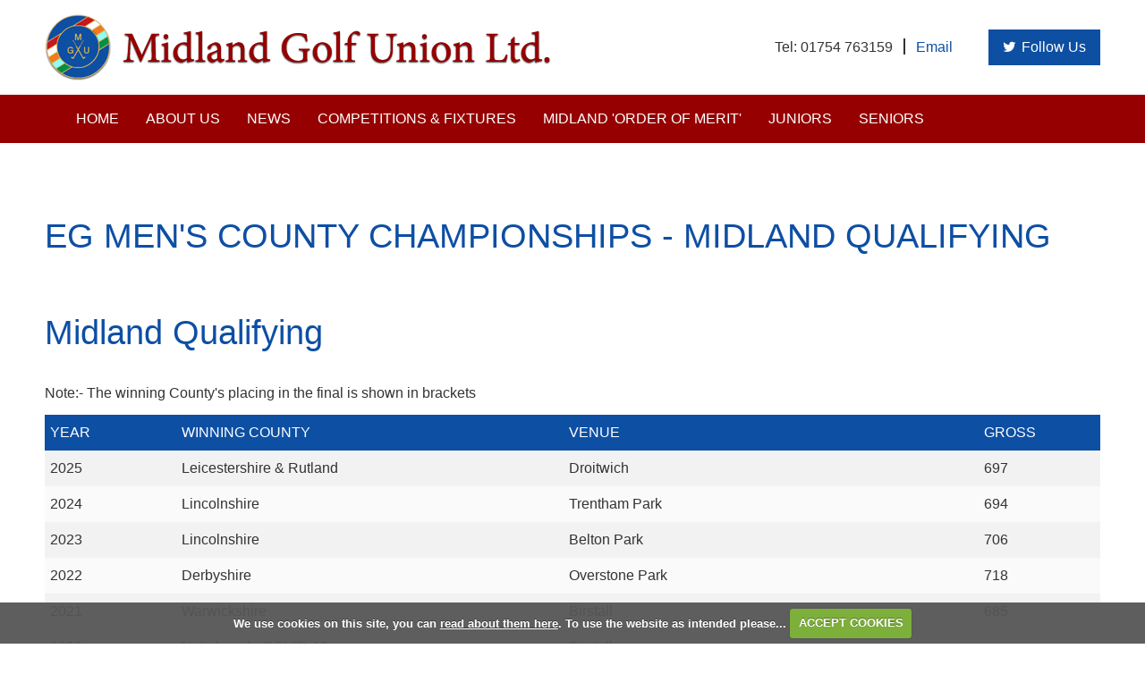

--- FILE ---
content_type: text/html; charset=UTF-8
request_url: https://www.midlandgolfunion.co.uk/eg_mens_county_championships
body_size: 46704
content:

<!DOCTYPE html>
<html lang="en">
<head>
<meta http-equiv="X-UA-Compatible" content="IE=edge" />
<title>EG Men&#039;s County Championship - Midlands Qualifying :: Midland Golf union</title>


<link href="/styles/bootstrap.1655723398.css" rel="stylesheet" media="screen" type="text/css">
<link href="/styles/bootstrap_common.1655723398.css" rel="stylesheet" media="screen" type="text/css">


<link href="/customcss/styles/midlandsregion.1646846742.css" rel="stylesheet" type="text/css" media="screen">

<link href="/print.1656928773.css" rel="stylesheet" type="text/css" media="print">
<script>
  var deviceType = 'computer';
  </script>
<meta name="viewport" content="width=device-width, initial-scale=1.0">
<!--[if lt IE 9]>
<script src="/javascript/html5shiv.js"></script>
<![endif]-->

<script src="/javascript/jquery.min.js"></script>
  <script src="/javascript/jquery-migrate-1.4.1.min.js"></script><link rel="stylesheet" href="/styles/fa440/css/font-awesome.min.css">
<script src="/javascript/jquery.mb.browser-master/jquery.mb.browser.min.js"></script><script type="text/javascript" src="/javascript/bootstrap.1655723397.js"></script>


 <link href="/images/resources/midlandsregion/favicon.png" type="image/png" rel="icon" />

<meta name="revisit-after" content="1 days">
<meta name="robots" content="index,follow">
<meta name="description" content="midland golf union, ">
<meta name="keywords" content="Midland golf Union">
<meta http-equiv="Content-Type" content="text/html; charset=utf-8">
<meta http-equiv='content-language' content='en'>

<script type="text/javascript" src="/main.js"></script>
    
<script src="/javascript/jquery.cookie.js"></script>
<script src="/javascript/jquery.cookiecuttr.js"></script>
<link href="/styles/cookiecuttr.css" rel="stylesheet" type="text/css" media="screen">
<script type="text/javascript">
$(document).ready(function () {
$.cookieCuttr({
cookieAnalytics: false,
cookiePolicyLink: "/cookie-usage.php",
cookieMessage: 'We use cookies on this site, you can <a href="{{cookiePolicyLink}}" title="read about our cookies">read about them here</a>. To use the website as intended please...',
cookieNotificationLocationBottom: true,
}); });
</script><script type="text/javascript" src="/highslide/highslide.js"></script>
<link rel="stylesheet" type="text/css" href="/highslide/highslide.css" />
<!--[if lt IE 7]>
<link rel="stylesheet" type="text/css" href="/highslide/highslide-ie6.css" />
<![endif]-->

<script type="text/javascript">
hs.registerOverlay({
	overlayId: 'closebutton',
	position: 'top right',
	fade: 2 // fading the semi-transparent overlay looks bad in IE
});

hs.graphicsDir = '/highslide/graphics/';
hs.wrapperClassName = 'borderless';
hs.showCredits = false;
hs.captionEval = 'this.thumb.alt';
hs.dimmingOpacity = 0.65;
hs.addSlideshow({
        // slideshowGroup: 'group1',
        interval: 5000,
        repeat: false,
        useControls: true,
        fixedControls: true,
        overlayOptions: {
                opacity: .6,
                position: 'top center',
                hideOnMouseOut: true
        }
});
// Optional: a crossfade transition looks good with the slideshow
hs.transitions = ['expand', 'crossfade'];
</script><script>
$(document).ready(function() {
$('input#checkbox_13').attr('checked', false);
});
</script>
<style>
span#checkspan_13 { display:none; }
</style><script type='text/javascript'> var layout3 = false; </script>
</head>
<body  class="body-class-eg_mens_county_championships page-url-eg_mens_county_championships  body-root-home body-nav-current-   body-public  body-contentpage body-inner " >
  
<div style='display:none;'><p><a style='display:none;' href='/extlink.php' rel='nofollow'>More</a></p></div>
  <div id="outerborder"><div id="outleft"></div>
  <div id="container">
  <!--sphider_noindex-->
    <div id="printbanner"><p class="clubname"><span class='clubnametext'>Midland Golf Union</span><img src="/images/midlandsregion-small.jpg" align="right" alt=""></p></div><div class="header-wrapper noprint">
  <div class="header-space">
    <div class="row-fluid">
      <div class="span7 header-logo">
        <a href="/"><img src="/images/resources/midlandsregion/midlandgolfunion.png"></a>
      </div>
      <div class="span5 header-contact">
        Tel: 01754 763159<span class="hc-vert-line"></span><a href="mailto:secretary@midlandgolfunion.co.uk">Email</a><a class="header-twit" href="https://twitter.com/Midlandgolfunio" target="_blank"><i class="fa fa-twitter"></i>Follow Us</a>
      </div>
    </div>
  </div>
  <div class="nav-row">
    <div class="header-space">
      <div class="navbar navbar-inverse">
        <button type="button" class="btn btn-navbar" data-toggle="collapse" data-target=".nav-collapse">
          	<span class="club-menu-button-lines">
              <span class="icon-bar top-bar"></span>
              <span class="icon-bar middle-bar"></span>
              <span class="icon-bar bottom-bar"></span>
            </span>
            <span class="club-menu-button">Menu</span>
          </button>
        <div class="nav-collapse collapse">
          <div class="navbar-inner">
            <div id="topmenu">
  <ul id="nav" class="nav"><li class="first nav-level-1 nav-menu-home"><a href="/"><span>Home</span></a></li><li class="moredown dropdown nav-level-1 nav-haslevel-2 nav-menu-seniors_section"><a href="/seniors_section" class="moredown dropdown-toggle" data-toggle="dropdown"><span>Seniors</span></a><ul class='dropdown-menu' role='menu' aria-labelledby="dropdownMenu"><li class=" nav-level-2 nav-menu-midland_seniors_news"><a href="/midland_seniors_news"><span>Midland Seniors News</span></a></li><li class=" nav-level-2 nav-menu-2022_senior_league"><a href="/2022_senior_league"><span>2022 Senior League Fixtures &amp; Results</span></a></li><li class=" nav-level-2 nav-menu-2021_midland_senior_competitions"><a href="/2021_midland_senior_competitions"><span>2021 Midland Senior Competitions</span></a></li><li class=" nav-level-2 nav-menu-2021_senior_league_fixtures_and_results"><a href="/2021_senior_league_fixtures_and_results"><span>2021 Senior League Fixtures &amp; Results</span></a></li><li class=" nav-level-2 nav-menu-2021_senior_order_of_merit"><a href="/2021_senior_order_of_merit"><span>2021 Senior Order of Merit</span></a></li><li class=" nav-level-2 nav-menu-seniors_delegates"><a href="/seniors_delegates"><span>Senior Delegates</span></a></li><li class=" nav-level-2 nav-menu-past_winners_-_senior_play_off_finals"><a href="/past_winners_-_senior_play_off_finals"><span>Past Winners - Senior Play Off Finals</span></a></li><li class=" nav-level-2 nav-menu-england_golf_senior_order_of_merit"><a href="/england_golf_senior_order_of_merit"><span>England Golf Senior Order of Merit</span></a></li><li class=" nav-level-2 nav-menu-midland_senior_league_rules"><a href="/midland_senior_league_rules"><span>Midland Senior League Rules</span></a></li> </ul></li><li class="moredown dropdown nav-level-1 nav-haslevel-2 nav-menu-about_us"><a href="/about_us" class="moredown dropdown-toggle" data-toggle="dropdown"><span>About Us</span></a><ul class='dropdown-menu' role='menu' aria-labelledby="dropdownMenu"><li class=" nav-level-2 nav-menu-about_us_welcome"><a href="/about_us_welcome"><span>About Us </span></a></li><li class=" nav-level-2 nav-menu-officers_and_committee"><a href="/officers_and_committee"><span>Officers &amp; Committee</span></a></li><li class=" nav-level-2 nav-menu-meetings_-_agenda_and_minutes"><a href="/meetings_-_agenda_and_minutes"><span>Meetings - Agenda &amp; Minutes</span></a></li><li class=" nav-level-2 nav-menu-our_members"><a href="/our_members"><span>Our Members</span></a></li><li class=" nav-level-2 nav-menu-contact_us"><a href="/contact_us"><span>Contact Us</span></a></li><li class=" nav-level-2 nav-menu-history"><a href="/history"><span>History</span></a></li><li class=" nav-level-2 nav-menu-memorandum_and_articles_of_association"><a href="/memorandum_and_articles_of_association"><span>Memorandum &amp; Articles of Association</span></a></li><li class=" nav-level-2 nav-menu-past_and_present_championships"><a href="/past_and_present_championships"><span>Past &amp; Present Championships</span></a></li><li class=" nav-level-2 nav-menu-past_and_present_matches"><a href="/past_and_present_matches"><span>Past &amp; Present Matches</span></a></li><li class=" nav-level-2 nav-menu-past_presidents"><a href="/past_presidents"><span>Past Presidents</span></a></li><li class=" nav-level-2 nav-menu-past_chairmen"><a href="/past_chairmen"><span>Past Chairman</span></a></li><li class=" nav-level-2 nav-menu-past_captains"><a href="/past_captains"><span>Past Captains</span></a></li><li class=" nav-level-2 nav-menu-midland_players_from_1925"><a href="/midland_players_from_1925"><span>Record of Midland Players</span></a></li><li class=" nav-level-2 nav-menu-links"><a href="/links"><span>Links</span></a></li><li class=" nav-level-2 nav-menu-codes_and_policies"><a href="/codes_and_policies"><span>Codes &amp; Policies</span></a></li><li class=" nav-level-2 nav-menu-child_protection_policy"><a href="/child_protection_policy"><span>Child Protection Policy</span></a></li><li class=" nav-level-2 nav-menu-gdpr_policy_statement"><a href="/gdpr_policy_statement"><span>GDPR Policy statement</span></a></li><li class=" nav-level-2 nav-menu-sun_care_and_protection"><a href="/sun_care_and_protection"><span>Sun Care &amp; Protection</span></a></li> </ul></li><li class="moredown dropdown nav-level-1 nav-haslevel-2 nav-menu-news"><a href="/news" class="moredown dropdown-toggle" data-toggle="dropdown"><span>News</span></a><ul class='dropdown-menu' role='menu' aria-labelledby="dropdownMenu"><li class=" nav-level-2 nav-menu-latest_news"><a href="/latest_news"><span>Latest News</span></a></li><li class=" nav-level-2 nav-menu-2025_results"><a href="/2025_results"><span>2025 Results</span></a></li><li class=" nav-level-2 nav-menu-2024_results"><a href="/2024_results"><span>2024 Results</span></a></li><li class=" nav-level-2 nav-menu-2023_results"><a href="/2023_results"><span>2023 Results</span></a></li><li class=" nav-level-2 nav-menu-2022_results"><a href="/2022_results"><span>2022 Results</span></a></li><li class=" nav-level-2 nav-menu-2021_results"><a href="/2021_results"><span>2021 Results</span></a></li><li class=" nav-level-2 nav-menu-2020_results"><a href="/2020_results"><span>2020 Results</span></a></li><li class=" nav-level-2 nav-menu-2019_results"><a href="/2019_results"><span>2019 Results</span></a></li> </ul></li><li class="moredown dropdown nav-level-1 nav-haslevel-2 nav-menu-competitions"><a href="/competitions" class="moredown dropdown-toggle" data-toggle="dropdown"><span>Competitions &amp; Fixtures</span></a><ul class='dropdown-menu' role='menu' aria-labelledby="dropdownMenu"><li class=" nav-level-2 nav-menu-2026_fixtures"><a href="/2026_fixtures"><span>2026 Fixtures - Draft</span></a></li><li class=" nav-level-2 nav-menu-2026_competitions"><a href="/2026_competitions"><span>2026 Competitions</span></a></li><li class=" nav-level-2 nav-menu-2025_competitions"><a href="/2025_competitions"><span>2025 Competitions</span></a></li><li class=" nav-level-2 nav-menu-2025_fixtures"><a href="/2025_fixtures"><span>2025 Fixtures</span></a></li><li class=" nav-level-2 nav-menu-2024_mgu_general_tournament_conditions"><a href="/2024_mgu_general_tournament_conditions"><span>2025 MGU General Tournament Conditions</span></a></li><li class=" nav-level-2 nav-menu-2025_midland_league_-_fixtures_and_results"><a href="/2025_midland_league_-_fixtures_and_results"><span>2025 MIDLAND LEAGUE - Fixtures &amp; Results</span></a></li><li class=" nav-level-2 nav-menu-2024_competitions"><a href="/2024_competitions"><span>2024 Competitions</span></a></li><li class=" nav-level-2 nav-menu-2024_fixtures"><a href="/2024_fixtures"><span>2024 Fixtures</span></a></li><li class=" nav-level-2 nav-menu-2024_midland_league_-_fixtures_and_results"><a href="/2024_midland_league_-_fixtures_and_results"><span>2024 MIDLAND LEAGUE - Fixtures &amp; Results</span></a></li><li class=" nav-level-2 nav-menu-midland_league_-_fixtures_and_results"><a href="/midland_league_-_fixtures_and_results"><span>2023 MIDLAND LEAGUE - Results &amp; Tables</span></a></li><li class=" nav-level-2 nav-menu-anglian_league_-_fixtures_and_results"><a href="/anglian_league_-_fixtures_and_results"><span>ANGLIAN LEAGUE - Results &amp; Tables</span></a></li><li class=" nav-level-2 nav-menu-fixture_rota"><a href="/fixture_rota"><span>Fixture Rota (2020 to 2040)</span></a></li><li class=" nav-level-2 nav-menu-past_winners"><a href="/past_winners"><span>Past Winners</span></a></li><li class=" nav-level-2 nav-menu-eastern_inter_counties_foursomes"><a href="/eastern_inter_counties_foursomes"><span>Eastern Inter Counties Foursomes</span></a></li> </ul></li><li class="moredown dropdown nav-level-1 nav-haslevel-2 nav-menu-midland_order_of_merit"><a href="/midland_order_of_merit" class="moredown dropdown-toggle" data-toggle="dropdown"><span>Midland 'Order of Merit'</span></a><ul class='dropdown-menu' role='menu' aria-labelledby="dropdownMenu"><li class=" nav-level-2 nav-menu-2026_midland_order_of_merit"><a href="/2026_midland_order_of_merit"><span>2026 Midland Order of Merit</span></a></li><li class=" nav-level-2 nav-menu-2025_midland_order_of_merit"><a href="/2025_midland_order_of_merit"><span>2025 Midland Order of Merit</span></a></li><li class=" nav-level-2 nav-menu-2024_midland_order_of_merit"><a href="/2024_midland_order_of_merit"><span>2024 Midland Order of Merit</span></a></li><li class=" nav-level-2 nav-menu-2023_midland_order_of_merit"><a href="/2023_midland_order_of_merit"><span>2023 Midland Order of Merit</span></a></li><li class=" nav-level-2 nav-menu-2022_midland_order_of_merit"><a href="/2022_midland_order_of_merit"><span>2022 Midland Order of Merit</span></a></li><li class=" nav-level-2 nav-menu-2021_midland_order_of_merit"><a href="/2021_midland_order_of_merit"><span>2021 Midland Order of Merit</span></a></li><li class=" nav-level-2 nav-menu-england_golf_mens_order_of_merit"><a href="/england_golf_mens_order_of_merit"><span>England Golf Mens Order of Merit</span></a></li> </ul></li><li class="moredown dropdown nav-level-1 nav-haslevel-2 nav-menu-juniors_section"><a href="/juniors_section" class="moredown dropdown-toggle" data-toggle="dropdown"><span>Juniors</span></a><ul class='dropdown-menu' role='menu' aria-labelledby="dropdownMenu"><li class=" nav-level-2 nav-menu-2026_junior_league_tables_and_results"><a href="/2026_junior_league_tables_and_results"><span>2026 Junior League Tables &amp; Results</span></a></li><li class=" nav-level-2 nav-menu-2026_junior_order_of_merit"><a href="/2026_junior_order_of_merit"><span>2026 Junior Order of Merit</span></a></li><li class=" nav-level-2 nav-menu-2025_junior_league_tables_and_results"><a href="/2025_junior_league_tables_and_results"><span>2025 Junior League Tables &amp; Results</span></a></li><li class=" nav-level-2 nav-menu-2025_junior_order_of_merit"><a href="/2025_junior_order_of_merit"><span>2025 Junior Order of Merit</span></a></li><li class=" nav-level-2 nav-menu-2024_junior_league_tables_and_results"><a href="/2024_junior_league_tables_and_results"><span>2024 Junior League Tables &amp; Results</span></a></li><li class=" nav-level-2 nav-menu-2024_junior_order_of_merit"><a href="/2024_junior_order_of_merit"><span>2024 Junior Order of Merit</span></a></li><li class=" nav-level-2 nav-menu-juniors_delegates"><a href="/juniors_delegates"><span>Junior Delegates</span></a></li><li class=" nav-level-2 nav-menu-parental_consent"><a href="/parental_consent"><span>Parental Consent</span></a></li><li class=" nav-level-2 nav-menu-spectator_code"><a href="/spectator_code"><span>Spectator Code</span></a></li><li class=" nav-level-2 nav-menu-boys_league_rules"><a href="/boys_league_rules"><span>Boys league Rules</span></a></li><li class=" nav-level-2 nav-menu-2023_junior_league_fixtures"><a href="/2023_junior_league_fixtures"><span>2023 Junior League Fixtures</span></a></li><li class=" nav-level-2 nav-menu-2023_junior_league_tables"><a href="/2023_junior_league_tables"><span>2023 Junior League Tables</span></a></li><li class=" nav-level-2 nav-menu-2023_junior_order_of_merit"><a href="/2023_junior_order_of_merit"><span>2023 Junior Order of Merit</span></a></li><li class=" nav-level-2 nav-menu-2022_junior_league"><a href="/2022_junior_league"><span>2022 Junior League Fixtures</span></a></li><li class=" nav-level-2 nav-menu-2022_junior_league_tables"><a href="/2022_junior_league_tables"><span>2022 Junior League Tables</span></a></li><li class=" nav-level-2 nav-menu-2022_junior_order_of_merit"><a href="/2022_junior_order_of_merit"><span>2022 Junior Order of Merit</span></a></li><li class=" nav-level-2 nav-menu-2021_junior_league_fixtures_and_results"><a href="/2021_junior_league_fixtures_and_results"><span>2021 Junior League Fixtures &amp; Results</span></a></li><li class=" nav-level-2 nav-menu-2021_junior_order_of_merit"><a href="/2021_junior_order_of_merit"><span>2021 Junior Order of Merit</span></a></li><li class=" nav-level-2 nav-menu-details_of_events"><a href="/details_of_events"><span>Details of Events</span></a></li><li class=" nav-level-2 nav-menu-england_golf_junior_order_of_merit"><a href="/england_golf_junior_order_of_merit"><span>England Golf Junior Order of Merit</span></a></li> </ul></li><li class="moredown dropdown nav-level-1 nav-haslevel-2 nav-menu-seniors"><a href="/seniors" class="moredown dropdown-toggle" data-toggle="dropdown"><span>Seniors</span></a><ul class='dropdown-menu' role='menu' aria-labelledby="dropdownMenu"><li class=" nav-level-2 nav-menu-2026_senior_fixtures_and_results"><a href="/2026_senior_fixtures_and_results"><span>2026 Senior Fixtures &amp; results</span></a></li><li class=" nav-level-2 nav-menu-2026_senior_order_of_merit"><a href="/2026_senior_order_of_merit"><span>2026 Senior Order of Merit</span></a></li><li class=" nav-level-2 nav-menu-2025_senior_fixtures_and_results"><a href="/2025_senior_fixtures_and_results"><span>2025 Senior Fixtures &amp; results</span></a></li><li class=" nav-level-2 nav-menu-2025_senior_order_of_merit"><a href="/2025_senior_order_of_merit"><span>2025 Senior Order of Merit</span></a></li><li class=" nav-level-2 nav-menu-2024_senior_fixtures_and_results"><a href="/2024_senior_fixtures_and_results"><span>2024 Senior Fixtures &amp; results</span></a></li><li class=" nav-level-2 nav-menu-midland_senior_league_rules_2020"><a href="/midland_senior_league_rules_2020"><span>Midland Senior League Rules 2024</span></a></li><li class=" nav-level-2 nav-menu-2024_senior_order_of_merit"><a href="/2024_senior_order_of_merit"><span>2024 Senior Order of Merit</span></a></li><li class=" nav-level-2 nav-menu-midland_senior_players"><a href="/midland_senior_players"><span>Midland Senior Players</span></a></li><li class=" nav-level-2 nav-menu-senior_delegates"><a href="/senior_delegates"><span>Senior Delegates</span></a></li><li class=" nav-level-2 nav-menu-midland_senior_news"><a href="/midland_senior_news"><span>Midland Senior News</span></a></li><li class=" nav-level-2 nav-menu-2023_senior_competitions"><a href="/2023_senior_competitions"><span>2023 Senior Competitions</span></a></li><li class=" nav-level-2 nav-menu-2023_senior_fixtures_and_results"><a href="/2023_senior_fixtures_and_results"><span>2023 Senior Fixtures &amp; results</span></a></li><li class=" nav-level-2 nav-menu-2023_senior_order_of_merit"><a href="/2023_senior_order_of_merit"><span>2023 Senior Order of Merit</span></a></li><li class=" nav-level-2 nav-menu-2022_senior_competitions"><a href="/2022_senior_competitions"><span>2022 Senior Competitions</span></a></li><li class=" nav-level-2 nav-menu-2022_senior_fixtures_and_results"><a href="/2022_senior_fixtures_and_results"><span>2022 Senior Fixtures &amp; results</span></a></li><li class=" nav-level-2 nav-menu-2022_senior_order_of_merit"><a href="/2022_senior_order_of_merit"><span>2022 Senior Order of Merit</span></a></li><li class=" nav-level-2 nav-menu-2021_senior_competitions"><a href="/2021_senior_competitions"><span>2021 Senior Competitions</span></a></li><li class=" nav-level-2 nav-menu-senior_fixtures_and_results"><a href="/senior_fixtures_and_results"><span>2021 Senior League Fixtures &amp; results</span></a></li><li class=" nav-level-2 nav-menu-2021_senior_oom"><a href="/2021_senior_oom"><span>2021 Senior Order of Merit</span></a></li><li class=" nav-level-2 nav-menu-senior_playoff_finals"><a href="/senior_playoff_finals"><span>Past Winners - Senior Playoff Finals</span></a></li> </ul></li></ul></div>
          </div>
        </div>
      </div>
    </div>
  </div>
</div>
<div class="content-wrapper">
  <div id="globalwrap">
    <!--/sphider_noindex--><div id="global">
      
      
      
      
      
      
      
      
      
      
      
      
      
      
      
      
      
      
      <div class="inner-page-wrapper">
  <div class="inner-main">
    <div class="page-space">
      <div class="inner-title">
        <div class="wysiwyg-editable">
  <h1>EG Men's County Championships - MIDLAND QUALIFYING</h1>
</div>
      </div>
      <div class="inner-row row-fluid">
        <div class="span12 inner-content-col">
          <div class="wysiwyg-editable">
  <h1>Midland Qualifying</h1>
  <p>Note:- The winning County's placing in the final is shown in brackets</p>
  <table border="0" cellpadding="0" cellspacing="0" style="width:100%" class=" cke_show_border">
    <thead>
      <tr>
        <th scope="col" style="height:23px; width:64px">YEAR</th>
        <th scope="col" style="width:211px">WINNING COUNTY</th>
        <th scope="col" style="width:227px">VENUE</th>
        <th scope="col" style="width:55px">Gross</th>
      </tr>
    </thead>
    <tbody>
      <tr>
        <td style="height:23px">2025</td>
        <td>Leicestershire &amp; Rutland</td>
        <td>Droitwich</td>
        <td>697</td>
      </tr>
      <tr>
        <td style="height:23px">2024</td>
        <td>Lincolnshire</td>
        <td>Trentham Park</td>
        <td>694</td>
      </tr>
      <tr>
        <td style="height:23px">2023</td>
        <td>Lincolnshire</td>
        <td>Belton Park</td>
        <td>706</td>
      </tr>
      <tr>
        <td style="height:23px">2022</td>
        <td>Derbyshire</td>
        <td>Overstone Park</td>
        <td>718</td>
      </tr>
      <tr>
        <td style="height:23px">2021</td>
        <td>Warwickshire</td>
        <td>Birstall</td>
        <td>685</td>
      </tr>
      <tr>
        <td style="height:23px">2020</td>
        <td>Not played - COVID-19</td>
        <td>Birstall</td>
        <td>-</td>
      </tr>
      <tr>
        <td style="height:23px">2019</td>
        <td>Nottinghamshire</td>
        <td>Chesterfield</td>
        <td>854</td>
      </tr>
      <tr>
        <td style="height:23px">2018</td>
        <td>Lincolnshire</td>
        <td>Coxmoor</td>
        <td>878</td>
      </tr>
      <tr>
        <td style="height:23px">2017</td>
        <td>Staffordshire</td>
        <td>Robin Hood</td>
        <td>860</td>
      </tr>
      <tr>
        <td style="height:23px">2016</td>
        <td>Warwickshire</td>
        <td>Shrewsbury</td>
        <td>845</td>
      </tr>
      <tr>
        <td style="height:23px">2015</td>
        <td>Lincolnshire</td>
        <td>Gog Magog</td>
        <td>841</td>
      </tr>
      <tr>
        <td style="height:23px">2014</td>
        <td>Warwickshire</td>
        <td>Moseley</td>
        <td>858</td>
      </tr>
      <tr>
        <td style="height:23px">2013</td>
        <td>Leicestershire &amp; Rutland</td>
        <td>Trentham</td>
        <td>890</td>
      </tr>
      <tr>
        <td style="height:23px">2012</td>
        <td>Worcestershire</td>
        <td>Belton Park</td>
        <td>880</td>
      </tr>
      <tr>
        <td style="height:23px">2011</td>
        <td>Warwickshire (4)</td>
        <td>Peterborough Milton</td>
        <td>870</td>
      </tr>
      <tr>
        <td style="height:23px">2010</td>
        <td>Worcestershire (4)</td>
        <td>Lingdale</td>
        <td>878</td>
      </tr>
      <tr>
        <td style="height:23px">2009</td>
        <td>Staffordshire (4)</td>
        <td>Sandwell Park</td>
        <td>880</td>
      </tr>
      <tr>
        <td style="height:23px">2008</td>
        <td>Leicestershire &amp; Rutland (3)</td>
        <td>Chesterfield</td>
        <td>860</td>
      </tr>
      <tr>
        <td style="height:23px">2007</td>
        <td>Leicestershire &amp; Rutland (2)</td>
        <td>Coventry Finham</td>
        <td>852</td>
      </tr>
      <tr>
        <td style="height:23px; width:64px">2006&nbsp;</td>
        <td style="width:211px">Warwickshire (4)</td>
        <td style="width:227px">Northamptonshire County</td>
        <td style="width:55px">856&nbsp;</td>
      </tr>
      <tr>
        <td style="height:23px; width:64px">2005</td>
        <td style="width:211px">Lincolnshire (3)</td>
        <td style="width:227px">Worfield</td>
        <td style="width:55px">860&nbsp;</td>
      </tr>
      <tr>
        <td style="height:23px; width:64px">2004</td>
        <td style="width:211px">Leicestershire &amp; Rutland</td>
        <td style="width:227px">Woodhall Spa</td>
        <td style="width:55px">894</td>
      </tr>
      <tr>
        <td style="height:23px; width:64px">2003</td>
        <td style="width:211px">Leicestershire &amp; Rutland</td>
        <td style="width:227px">Gog Magog</td>
        <td style="width:55px">838&nbsp;</td>
      </tr>
      <tr>
        <td style="height:23px; width:64px">2002</td>
        <td style="width:211px">Lincolnshire (4)</td>
        <td style="width:227px">Kings Norton</td>
        <td style="width:55px">885&nbsp;</td>
      </tr>
      <tr>
        <td style="height:23px; width:64px">2001</td>
        <td style="width:211px">Lincolnshire (4)</td>
        <td style="width:227px">Notts</td>
        <td style="width:55px">899</td>
      </tr>
      <tr>
        <td style="height:23px; width:64px">2000</td>
        <td style="width:211px">Warwickshire</td>
        <td style="width:227px">Brocton Hall</td>
        <td style="width:55px">860</td>
      </tr>
      <tr>
        <td style="height:23px; width:64px">1999</td>
        <td style="width:211px">Derbyshire (4)</td>
        <td style="width:227px">Rothley Park</td>
        <td style="width:55px">883</td>
      </tr>
      <tr>
        <td style="height:23px; width:64px">1998</td>
        <td style="width:211px">Staffordshire (4)</td>
        <td style="width:227px">Cavendish</td>
        <td style="width:55px">845</td>
      </tr>
      <tr>
        <td style="height:23px; width:64px">1997</td>
        <td style="width:211px">Leicestershire &amp; Rutland (3)</td>
        <td style="width:227px">Robin Hood</td>
        <td style="width:55px">896</td>
      </tr>
      <tr>
        <td style="height:23px; width:64px">1996</td>
        <td style="width:211px">Leicestershire &amp; Rutland (4)</td>
        <td style="width:227px">Peterborough Milton</td>
        <td style="width:55px">884</td>
      </tr>
      <tr>
        <td style="height:23px; width:64px">1995</td>
        <td style="width:211px">Staffordshire (2)</td>
        <td style="width:227px">Shifnal</td>
        <td style="width:55px">851</td>
      </tr>
      <tr>
        <td style="height:23px; width:64px">1994</td>
        <td style="width:211px">Lincolnshire (3)</td>
        <td style="width:227px">Belton Park</td>
        <td style="width:55px">864</td>
      </tr>
      <tr>
        <td style="height:23px; width:64px">1993</td>
        <td style="width:211px">Staffordshire (2)</td>
        <td style="width:227px">Gog Magog</td>
        <td style="width:55px">868</td>
      </tr>
      <tr>
        <td style="height:23px; width:64px">1992</td>
        <td style="width:211px">Staffordshire (4)</td>
        <td style="width:227px">Moseley</td>
        <td style="width:55px">874</td>
      </tr>
      <tr>
        <td style="height:23px; width:64px">1991</td>
        <td style="width:211px">Leicestershire &amp; Rutland (2)</td>
        <td style="width:227px">Coxmoor</td>
        <td style="width:55px">887</td>
      </tr>
      <tr>
        <td style="height:23px; width:64px">1990</td>
        <td style="width:211px">Warwickshire (1)</td>
        <td style="width:227px">South Staffs</td>
        <td style="width:55px">877</td>
      </tr>
      <tr>
        <td style="height:23px; width:64px">1989</td>
        <td style="width:211px">Warwickshire (3)</td>
        <td style="width:227px">Glen Gorse</td>
        <td style="width:55px">877</td>
      </tr>
      <tr>
        <td style="height:23px; width:64px">1988</td>
        <td style="width:211px">Warwickshire (1)</td>
        <td style="width:227px">Erewash Valley</td>
        <td style="width:55px">873</td>
      </tr>
      <tr>
        <td style="height:23px; width:64px">1987</td>
        <td style="width:211px">Warwickshire (2)</td>
        <td style="width:227px">Coventry Finham</td>
        <td style="width:55px">874</td>
      </tr>
      <tr>
        <td style="height:23px; width:64px">1986</td>
        <td style="width:211px">Staffordshire (4)</td>
        <td style="width:227px">Northants County</td>
        <td style="width:55px">883</td>
      </tr>
      <tr>
        <td style="height:23px; width:64px">1985</td>
        <td style="width:211px">Warwickshire (4)</td>
        <td style="width:227px">Bridgnorth</td>
        <td style="width:55px">894</td>
      </tr>
      <tr>
        <td style="height:23px; width:64px">1984</td>
        <td style="width:211px">Warwickshire (3)</td>
        <td style="width:227px">Lincoln</td>
        <td style="width:55px">871</td>
      </tr>
      <tr>
        <td style="height:23px; width:64px">1983</td>
        <td style="width:211px">Warwickshire (2)</td>
        <td style="width:227px">Gog Magog</td>
        <td style="width:55px">881</td>
      </tr>
      <tr>
        <td style="height:23px; width:64px">1982</td>
        <td style="width:211px">Staffordshire (2)</td>
        <td style="width:227px">Blackwell</td>
        <td style="width:55px">875</td>
      </tr>
      <tr>
        <td style="height:23px; width:64px">1981</td>
        <td style="width:211px">Nottinghamshire (2)</td>
        <td style="width:227px">Notts</td>
        <td style="width:55px">897</td>
      </tr>
      <tr>
        <td style="height:23px; width:64px">1980</td>
        <td style="width:211px">Warwickshire (4)</td>
        <td style="width:227px">Trentham</td>
        <td style="width:55px">891</td>
      </tr>
      <tr>
        <td style="height:23px; width:64px">1979</td>
        <td style="width:211px">Leicestershire &amp; Rutland (4)</td>
        <td style="width:227px">Rothley Park</td>
        <td style="width:55px">916</td>
      </tr>
      <tr>
        <td style="height:23px; width:64px">1978</td>
        <td style="width:211px">Warwickshire (3)</td>
        <td style="width:227px">Kedleston Park</td>
        <td style="width:55px">887</td>
      </tr>
      <tr>
        <td style="height:23px; width:64px">1977</td>
        <td style="width:211px">Warwickshire (1)</td>
        <td style="width:227px">Olton</td>
        <td style="width:55px">879</td>
      </tr>
      <tr>
        <td style="height:23px; width:64px">1976</td>
        <td style="width:211px">Warwickshire (1)</td>
        <td style="width:227px">Northants County (27)</td>
        <td style="width:55px">675</td>
      </tr>
      <tr>
        <td style="height:23px; width:64px">1975</td>
        <td style="width:211px">Staffordshire (1)</td>
        <td style="width:227px">Shifnal</td>
        <td style="width:55px">882</td>
      </tr>
      <tr>
        <td style="height:23px; width:64px">1974</td>
        <td style="width:211px">Lincolnshire (1)</td>
        <td style="width:227px">Lincoln</td>
        <td style="width:55px">
          <br>
        </td>
      </tr>
      <tr>
        <td style="height:23px; width:64px">1973</td>
        <td style="width:211px">Staffordshire (4)</td>
        <td style="width:227px">Gog Magog</td>
        <td style="width:55px">
          <br>
        </td>
      </tr>
      <tr>
        <td style="height:23px; width:64px">1972</td>
        <td style="width:211px">Staffordshire (4)</td>
        <td style="width:227px">Moseley</td>
        <td style="width:55px">884</td>
      </tr>
      <tr>
        <td style="height:23px; width:64px">1971</td>
        <td style="width:211px">Staffordshire (1)</td>
        <td style="width:227px">Sherwood Forest</td>
        <td style="width:55px">
          <br>
        </td>
      </tr>
      <tr>
        <td style="height:23px; width:64px">1970</td>
        <td style="width:211px">Staffordshire (2)</td>
        <td style="width:227px">Whittington Barracks</td>
        <td style="width:55px">
          <br>
        </td>
      </tr>
      <tr>
        <td style="height:23px; width:64px">1969</td>
        <td style="width:211px">Warwickshire (4)</td>
        <td style="width:227px">Willesley Park</td>
        <td style="width:55px">
          <br>
        </td>
      </tr>
      <tr>
        <td style="height:23px; width:64px">1968</td>
        <td style="width:211px">Warwickshire</td>
        <td style="width:227px">Kedleston Park</td>
        <td style="width:55px">
          <br>
        </td>
      </tr>
      <tr>
        <td style="height:23px; width:64px">1967</td>
        <td style="width:211px">Staffordshire</td>
        <td style="width:227px">Northants County</td>
        <td style="width:55px">
          <br>
        </td>
      </tr>
      <tr>
        <td style="height:23px; width:64px">1966</td>
        <td style="width:211px">Worcestershire (2)</td>
        <td style="width:227px">Olton</td>
        <td style="width:55px">
          <br>
        </td>
      </tr>
      <tr>
        <td style="height:23px; width:64px">1965</td>
        <td style="width:211px">Warwickshire</td>
        <td style="width:227px">Woodhall Spa</td>
        <td style="width:55px">
          <br>
        </td>
      </tr>
      <tr>
        <td style="height:23px; width:64px">1964</td>
        <td style="width:211px">Worcestershire (2)</td>
        <td style="width:227px">Moseley</td>
        <td style="width:55px">
          <br>
        </td>
      </tr>
      <tr>
        <td style="height:23px; width:64px">1963</td>
        <td style="width:211px">Nottinghamshire</td>
        <td style="width:227px">Notts</td>
        <td style="width:55px">
          <br>
        </td>
      </tr>
      <tr>
        <td style="height:23px; width:64px">1962</td>
        <td style="width:211px">Staffordshire (2)</td>
        <td style="width:227px">Whittington Barracks</td>
        <td style="width:55px">
          <br>
        </td>
      </tr>
      <tr>
        <td style="height:23px; width:64px">1961</td>
        <td style="width:211px">Worcestershire</td>
        <td style="width:227px">Chesterfield</td>
        <td style="width:55px">
          <br>
        </td>
      </tr>
      <tr>
        <td style="height:23px; width:64px">1960</td>
        <td style="width:211px">Warwickshire</td>
        <td style="width:227px">Luffenham Heath</td>
        <td style="width:55px">
          <br>
        </td>
      </tr>
      <tr>
        <td style="height:23px; width:64px">1959</td>
        <td style="width:211px">Worcestershire (2)</td>
        <td style="width:227px">Sutton Coldfield</td>
        <td style="width:55px">
          <br>
        </td>
      </tr>
      <tr>
        <td style="height:23px; width:64px">1958</td>
        <td style="width:211px">Warwickshire (2)</td>
        <td style="width:227px">Northants County</td>
        <td style="width:55px">
          <br>
        </td>
      </tr>
      <tr>
        <td style="height:23px; width:64px">1957</td>
        <td style="width:211px">Staffordshire</td>
        <td style="width:227px">Blackwell</td>
        <td style="width:55px">
          <br>
        </td>
      </tr>
      <tr>
        <td style="height:23px; width:64px">1956</td>
        <td style="width:211px">Staffordshire (1)</td>
        <td style="width:227px">Woodhall Spa</td>
        <td style="width:55px">
          <br>
        </td>
      </tr>
      <tr>
        <td style="height:23px; width:64px">1955</td>
        <td style="width:211px">Worcestershire (2)</td>
        <td style="width:227px">Notts</td>
        <td style="width:55px">
          <br>
        </td>
      </tr>
    </tbody>
  </table>
</div>
        </div>
      </div>
      <div class="inner-full-nav">
        <div class="wysiwyg-editable"><!--sphider_noindex-->
<div class="menu-section">
  <h2 class="menu-section-competitions"><a href="/competitions">COMPETITIONS</a></h2>
  <ul>
          <li class="menu-section-2026-fixtures"><a href="/2026_fixtures">2026 Fixtures - Draft</a>
            </li>
          <li class="menu-section-2026-competitions"><a href="/2026_competitions">2026 Competitions</a>
            </li>
          <li class="menu-section-2025-competitions"><a href="/2025_competitions">2025 Competitions</a>
            </li>
          <li class="menu-section-2025-fixtures"><a href="/2025_fixtures">2025 Fixtures</a>
            </li>
          <li class="menu-section-2024-mgu-general-tournament-conditions"><a href="/2024_mgu_general_tournament_conditions">2025 MGU General Tournament Conditions</a>
            </li>
          <li class="menu-section-2025-midland-league---fixtures-and-results"><a href="/2025_midland_league_-_fixtures_and_results">2025 MIDLAND LEAGUE - Fixtures and Results</a>
            </li>
          <li class="menu-section-2024-competitions"><a href="/2024_competitions">2024 Competitions</a>
            </li>
          <li class="menu-section-2024-fixtures"><a href="/2024_fixtures">2024 Fixtures</a>
            </li>
          <li class="menu-section-2024-midland-league---fixtures-and-results"><a href="/2024_midland_league_-_fixtures_and_results">2024 MIDLAND LEAGUE - Fixtures and Results</a>
            </li>
          <li class="menu-section-midland-league---fixtures-and-results"><a href="/midland_league_-_fixtures_and_results">2023 MIDLAND LEAGUE - Results and Tables</a>
            </li>
          <li class="menu-section-anglian-league---fixtures-and-results"><a href="/anglian_league_-_fixtures_and_results">ANGLIAN LEAGUE - Results and Tables</a>
            </li>
          <li class="menu-section-fixture-rota"><a href="/fixture_rota">Fixture Rota (2020 to 2040)</a>
            </li>
          <li class="menu-section-past-winners"><a href="/past_winners">Past Winners</a>
            </li>
          <li class="menu-section-eastern-inter-counties-foursomes"><a href="/eastern_inter_counties_foursomes">Eastern Inter Counties Foursomes</a>
            </li>
        </ul>
</div>
<!--/sphider_noindex-->
</div>
      </div>
    </div>
  </div>
</div>
<div class="page-footer">
  <div class="wysiwyg-editable">
      
      
      
      
      
      
      
      
      
      
      <div class="public-footer">
  <div class="pf-newsletter-row">
    <div class="page-space">
      <div class="row-fluid">
        <div class="span5 pf-newsletter-label">
          <div class="wysiwyg-editable">Get tournament reminders &amp; results sent directly to your email</div>
        </div>
        <div class="span7 pf-newsletter-form">
          <div class="wysiwyg-editable"><form data-custom-form-class="custom_form_13" class="custom_form_13" id="customform_13" action="/eg_mens_county_championships#thankyou" method="post"><fieldset id="thankyou"><span class="customFormLine"><label for="custom_108">Your Email @</label> <input type="text" name="custom_108" id="custom_108" value=""><br></span><span id="checkspan_13"><input type="checkbox" name="confirmspan"
               value="1" id="checkbox_13" checked="checked"> Confirm</span><input type="submit" name="custom_13_submit" id="custom_13_submit" style="margin-bottom:1em;" value="Subscribe" class="putright"></fieldset></form></div>
        </div>
      </div>
    </div>
  </div>
  <div class="pf-contact-row">
    <div class="page-space">
      <div class="row-fluid">
      <div class="span6 pf-contact">
        <div class="wysiwyg-editable">
  <h4>Contact Us</h4>
  <p>Address: 50 Hoplands Road, Coningsby, Lincolnshire, LN4 4UE</p>
  <p>Tel: 01526 701 517&nbsp; Mobile: 07906 156701&nbsp; Follow us on twitter 
    <a data-cke-saved-href="https://twitter.com/Midlandgolfunio" href="https://twitter.com/Midlandgolfunio" target="_blank"> 
      <em class="fa fa-twitter">&nbsp;</em> 
    </a>
  </p>
  <p>Follow us on Instagram</p>
  <p>E: 
    <a data-cke-saved-href="mailto:secretary@midlandgolfunion.co.uk" target="_blank" href="mailto:secretary@midlandgolfunion.co.uk">secretary@midlandgolfunion.co.uk</a>
  </p>
</div>
      </div>
      <div class="span6 pf-sponsors">
        <div class="wysiwyg-editable">
  <h4>Sponsors</h4>
</div>
        <div class="pf-sponsor">
          <div class="wysiwyg-editable">
  <p>
    <a data-cke-saved-href="https://eu.ping.com/en-gb/" target="_blank" href="https://eu.ping.com/en-gb/">
      <img data-cke-saved-src="https://midlandsregion.designmode.intelligentgolf.co.uk/images/resources/midlandsregion/ping-sponsor.jpg" src="https://midlandsregion.designmode.intelligentgolf.co.uk/images/resources/midlandsregion/ping-sponsor.jpg" alt="" title=""> 
    </a>
  </p>
  <p>Midland Youths Amateur
    <br>Championship Sponsor
  </p>
</div>
        </div>
        <div class="pf-sponsor">
          <div class="wysiwyg-editable">
  <p>
    <a data-cke-saved-href="https://www.titleist.co.uk/" target="_blank" href="https://www.titleist.co.uk/">
      <img data-cke-saved-src="https://midlandsregion.designmode.intelligentgolf.co.uk/images/resources/midlandsregion/titleist-sponsor.jpg" src="https://midlandsregion.designmode.intelligentgolf.co.uk/images/resources/midlandsregion/titleist-sponsor.jpg" alt="" title=""> 
    </a>
  </p>
  <p>Midland Golf Union Ball&nbsp;Sponsor</p>
</div>
        </div>
      </div>
    </div>
    </div>
  </div>
</div>                                            </div>
</div>                

                                                            <div id="closebutton" class="highslide-overlay closebutton" onclick="return hs.close(this)" title="Close"></div><br style='clear:both;'><br style="clear:both;display:none;"></div><div id="printfooter"><br><img src="/images/midlandsregion-small.jpg" style="float:left;" class="footerClubLogo"><br><p class=\"para\" style=\"text-align:center;\">Created by intelligentgolf version 10.1.2.<br><br></div></div></div>
</div>
<div class="scrollTop noprint">
  <a id="scroll-up"><i class="fa fa-chevron-up"></i></a>
</div>
<div class="members-footer noprint">
  <div class="page-space">
    <div class="row-fluid">
      <div class="span9 mf-copy">
        Copyright &copy; 2026 Midland Golf Union Ltd. All rights reserved. <br><a href="/cookie-usage.php">Cookies</a><span class="mf-vert-line"></span><a href="/privacy.php">Privacy</a><span class="mf-vert-line"></span><a href="/login.php">Admin</a>
      </div>
      <div class="span3 mf-ig-logo">
        <a href="https://www.intelligentgolf.co.uk" target="_blank"><img src="/images/darkbg_ig_logo.png"></a>
      </div>
    </div>
  </div>
</div></div></div>
<div id="outright"></div></div>
<!-- Google tag (gtag.js) -->
<script async src="https://www.googletagmanager.com/gtag/js?id=G-HXNVK5JF2R"></script>
<script>
  window.dataLayer = window.dataLayer || [];
  function gtag(){dataLayer.push(arguments);}
  gtag("js", new Date());

  gtag("config", "G-HXNVK5JF2R", {
    "cookie_flags": "max-age=7200;secure;samesite=none",
    "auth": "Not Logged In",
    "userLevel": "Not Logged In",
    "memberType": "Not Logged In"
  });</script><script>
  
  // navbar fixererer
  
  $(window).on("scroll touchmove", function () {
    var winwidth = window.innerWidth;
    if (winwidth > 979){
     $('body').toggleClass('fix', $(document).scrollTop() > 50);
    }
    else {
      $('body').removeClass('fix');
    }
  });

  // newsletter label fade
  
  $(document).ready(function(){
    setInterval(function(){
      if($('.body-public .pf-newsletter-form form .customFormLine:nth-child(1)').children('input').length > 0){
        if($('.pf-newsletter-form form .customFormLine:nth-child(1) input').val().length >= 1){
          console.log("test");
          $('.pf-newsletter-form form').addClass('hide-label');
        }
        else {
          $('.pf-newsletter-form form').removeClass('hide-label');
        }
      }
    }, 100);
  });
  
  // button switcherer
  
  $('.btn-navbar').click(function(){
    $('.btn-navbar').toggleClass('active');
  });
  
  // invalid page
  
  $(document).ready(function(){
    var checkInvalid = $('.body-public #globalwrap h3').html();
    if(checkInvalid == "Invalid Page") {
      $('body').addClass('invalid-page');
    }
  });
  
  // scroll to top
  $(document).ready(function(){
    $('.scrollTop #scroll-up').click(function(){
      $('html, body').animate({
        scrollTop: $('#outerborder').offset().top - 0
      }, 2500)
    });
  });
  
  $(window).scroll(function(){
    if ($(this).scrollTop() > 200) {
        $('.scrollTop a').css('opacity','1');
    } else {
        $('.scrollTop a').css('opacity','0');
    }
  });
  
  $(document).ready(function(){
    $(".home-page-wrapper .news-date-month").html(function () {
    return $(this).html().replace("January", "Jan").replace("February", "Feb").replace("March", "Mar").replace("April", "Apr").replace("May", "May").replace("June", "Jun").replace("July", "Jul").replace("August", "Aug").replace("September", "Sep").replace("October", "Oct").replace("November", "Nov").replace("December", "Dec"); 
    });
  });

</script></body></html>

--- FILE ---
content_type: text/css;charset=UTF-8
request_url: https://www.midlandgolfunion.co.uk/customcss/styles/midlandsregion.1646846742.css
body_size: 49992
content:
/* anton styles */

.CodeMirror-wrap .CodeMirror-scroll {
  height: 600px;
}

.content-wrapper {
  line-height: 28px;
}

.body-public .navbar-inner .nav > li.nav-menu-login\.php {
  display: none;
}

.body-public .navbar-inner .nav > li.nav-menu-competition\.php {
  display: none;
}

/* general styles */

body {
  font-size: 16px;
  font-family: 'Montserrat', sans-serif;
}

h1 {
  font-weight: 400;
  font-size: 38px;
  line-height: 48px;
  color: #0D4FA3;
  margin-bottom: 30px;
}

h2 {
  font-weight: 400;
  font-size: 30px;
  line-height: 40px;
  color: #0D4FA3;
  margin-top: 20px;
  margin-bottom: 25px;
}

h3 {
  font-weight: 400;
  font-size: 26px;
  line-height: 36px;
  color: #0D4FA3;
  margin-top: 20px;
  margin-bottom: 25px;
}

h4 {
  font-size: 22px;
  line-height: 32px;
  font-weight: 400;
  color: #0D4FA3;
  margin-bottom: 20px;
}

h5 {
  font-size: 20px;
  line-height: 30px;
  font-weight: 400;
  color: #0D4FA3;
  margin-bottom: 20px;
}

h6 {
  font-size: 16px;
  line-height: 26px;
  font-weight: 400;
  margin-bottom: 10px;
  color: #0D4FA3;
}

h5 a, .gallery-image .ss-controls a, .gallery-image .nav-controls a {
  background: #0D4FA3;
  color: #fff;
  display: inline-block;
  padding: 7px 16px;
  font-weight: 400;
  text-transform: uppercase;
  font-size: 16px;
  letter-spacing: 0px;
  border-radius: 0px;
  margin-top: 10px;
  border: none;
}

.content-wrapper h5 a:hover, .content-wrapper h5 a:focus, .gallery-image .ss-controls a:hover, .gallery-image .ss-controls a:focus, .gallery-image .nav-controls a:hover, .gallery-image .nav-controls a:focus {
  background: #000;
  color: #fff;
  text-decoration: none;
}

a {
  color: #0D4FA3;
  transition: all 400ms ease-in-out;
  -moz-transition: all 400ms ease-in-out;
  -webkit-transition: all 400ms ease-in-out;
}

a:hover, a:focus {
  color: #000;
  text-decoration: underline;
}

a:focus {
  outline: 0;
}

input, button, select, textarea {
  font-family: 'Montserrat', sans-serif;
}

/* header */

.header-wrapper {
  position: fixed;
  min-height: 160px;
  top: 0px;
  left: 0px;
  z-index: 100;
  width: 100%;
  background: #fff;
  transition: all 200ms ease-in-out;
  -moz-transition: all 200ms ease-in-out;
  -webkit-transition: all 200ms ease-in-out;
}

.fix .header-wrapper {
  min-height: 110px;
}

.header-space {
  padding: 0px 200px;
}

.header-logo {
  padding-top: 16px;
  padding-bottom: 16px; 
  transition: all 200ms ease-in-out;
  -moz-transition: all 200ms ease-in-out;
  -webkit-transition: all 200ms ease-in-out;
}

.header-logo img {
  width: 566px;
  transition: all 200ms ease-in-out;
  -moz-transition: all 200ms ease-in-out;
  -webkit-transition: all 200ms ease-in-out;
}

.fix .header-logo img {
  width: 474px;
}

.fix .header-logo {
  padding: 4px 0px;
}

.header-contact {
  padding-top: 33px;
  text-align: right;
  transition: all 200ms ease-in-out;
  -moz-transition: all 200ms ease-in-out;
  -webkit-transition: all 200ms ease-in-out;
}

.fix .header-contact {
  padding-top: 15px;
}

.hc-vert-line {
  content: '';
  display: inline-block;
  margin: 0px 12px;
  font-size: 0px;
  width: 2px;
  height: 18px;
  background: #333;
  position: relative;
  top: 3px;
}

.header-contact a.header-twit {
  display: inline-block;
  background: #0D4FA3;
  color: #fff;
  padding: 10px 16px;
  margin-left: 40px;
}

.header-contact a.header-twit:hover {
  background: #000;
}

.header-contact a.header-twit i {
  margin-right: 6px;
}

/* navbar */

.nav-row {
  background: #960001;
  padding: 7px 0px;
  transition: all 200ms ease-in-out;
  -moz-transition: all 200ms ease-in-out;
  -webkit-transition: all 200ms ease-in-out;
}

.fix .nav-row {
  padding: 0px;
}

.navbar {
  margin: 0px;
}

.navbar-inverse .navbar-inner {
  background: transparent;
  box-shadow: none;
  border: none;
}

.navbar-inverse .navbar-inner .nav > li > a {
  color: #fff;
  text-shadow: none;
  text-transform: uppercase;
  letter-spacing: 2px;
}

.navbar-inverse .navbar-inner .nav > li > a:hover, .navbar-inverse .navbar-inner .nav > li.current > a, .navbar-inverse .navbar-inner .nav > li > a:focus {
  background: #690000;
  color: #fff;
}

.navbar-inverse .nav li.dropdown.open > .dropdown-toggle, .navbar-inverse .nav li.dropdown.active > .dropdown-toggle, .navbar-inverse .nav li.dropdown.open.active > .dropdown-toggle {
  background: #690000;
  color: #fff;
  box-shadow: none;
}

.dropdown-menu {
  background: #690000;
  border-radius: 0px;
  margin-top: 7px;
}

.dropdown-menu > li > a {
  color: #fff;
}

.dropdown-menu > li.current > a, .dropdown-menu > li > a:hover, .dropdown-menu > li > a:focus {
  background: #960001;
  color: #fff;
}

/* footer */

.pf-newsletter-row {
  background: #0D4FA3;
  color: #fff;
  padding: 45px 0px 40px;
}

.pf-newsletter-label {
  text-transform: uppercase;
  letter-spacing: 2px;
  font-size: 20px;
  line-height: 28px;
  font-weight: 700;
}

.pf-newsletter-form form {
  position: relative;
  margin: 0px;
}

.pf-newsletter-form label {
  position: absolute;
  left: 10px;
  top: 13px;
  color: #333;
  transition: all 200ms ease-in-out;
  -moz-transition: all 200ms ease-in-out;
  -webkit-transition: all 200ms ease-in-out;
}

.pf-newsletter-form .hide-label label {
  opacity: 0;
}

.pf-newsletter-form input[type*="text"] {
  height: 38px;
  border: none;
  box-shadow: none;
  border-radius: 0px;
  width: 450px;
}

.pf-newsletter-form input[type*="submit"] {
  position: absolute;
  left: 470px;
  line-height: 34px;
  top: 0px;
  background: none;
  text-transform: uppercase;
  color: #fff;
  font-weight: 600;
  border: none;
  letter-spacing: 2px;
  font-size: 16px;
  padding-left: 50px;
}

.pf-newsletter-form input[type*="submit"]:hover {
  background: #000;
}

.body-public .pf-newsletter-form .wysiwyg-editable > br {
  display: none;
}

.pf-newsletter-form form::after {
  position: absolute;
  content: '\f1d8';
  font-family: 'FontAwesome';
  font-size: 26px;
  color: #fff;
  left: 480px;
  top: 10px;
}

.pf-contact-row {
  background: #f7f5f6;
  padding: 60px 0px 50px;
}

.pf-contact-row h4 {
  text-transform: uppercase;
  font-weight: 600;
  margin-top: 0px;
  color: #333;
  letter-spacing: 2px;
}

.pf-contact em {
  font-size: 20px;
}

.pf-sponsor {
  display: inline-block;
  margin-right: 50px;
}

.pf-sponsor:last-child {
  margin-right: 0px;
}

.members-footer {
  background: #960001;
  color: #fff;
  padding: 10px 0px;
}

.mf-copy {
  padding-top: 9px;
}

.mf-copy a {
  color: #fff;
}

.mf-copy a:hover {
  color: #000;
}

.mf-vert-line {
  content: '';
  display: inline-block;
  font-size: 0px;
  margin: 0px 10px;
  width: 2px;
  background: #fff;
  height: 15px;
  position: relative;
  top: 2px;
}

.mf-ig-logo {
  text-align: right;
}

.mf-ig-logo img {
  width: 120px;
}

/* page */

#globalwrap {
  padding: 0px;
}

.page-space {
  padding: 0px 200px;
}

/* home */

.home-page-wrapper {
  padding-top: 160px;
}

.home-slideshow {
  position: relative;
}

.home-slideshow .galleryInner {
  width: 100% !important;
  height: auto !important;
}

.home-top-row {
  margin-top: 80px;
}

.hu-title h3 {
  margin: 0px;
  background: #0D4FA3;
  color: #fff;
  text-transform: uppercase;
  letter-spacing: 2px;
  padding: 15px 20px;
  font-size: 16px;
  line-height: 26px;
}

.upcomingcomp {
  position: relative;
  border-bottom: 1px solid #d6d6d6;
  padding: 20px 10px 10px;
}

.upcomingcomp:last-child {
  border-bottom: none;
}

.upcomingcomp a {
  display: block;
}

.upcomingcomp a::after {
  content: '';
  position: absolute;
  top: 0px;
  left: 0px;
  width: 100%;
  height: 100%;
}

.hu-button a {
  display: block;
  background: #0D4FA3;
  color: #fff;
  padding: 8px 20px;
  position: relative;
  text-transform: uppercase;
}

.hu-button a::after {
  content: '\f105';
  font-family: 'FontAwesome';
  position: absolute;
  top: 8px;
  right: 20px;
  font-size: 24px;
}

.hu-button a:hover {
  background: #000;
  text-decoration: none;
}

.hr-title h3 {
  margin: 0px;
  background: #960001;
  color: #fff;
  text-transform: uppercase;
  letter-spacing: 2px;
  padding: 15px 20px;
  font-size: 16px;
  line-height: 26px;
}

.home-page-wrapper .recentcompresult {
  position: relative;
  border-bottom: 1px solid #d6d6d6;
  padding: 20px 10px 10px;
}

.home-page-wrapper .recentcompresult:last-child {
  border-bottom: none;
}

.home-page-wrapper .recentcompresult a {
  display: block;
}

.home-page-wrapper .recentcompresult a::after {
  content: '';
  position: absolute;
  top: 0px;
  left: 0px;
  width: 100%;
  height: 100%;
}

.hr-button a {
  display: block;
  background: #960001;
  color: #fff;
  padding: 8px 20px;
  position: relative;
  text-transform: uppercase;
}

.hr-button a::after {
  content: '\f105';
  font-family: 'FontAwesome';
  position: absolute;
  top: 8px;
  right: 20px;
  font-size: 24px;
}

.hr-button a:hover {
  background: #000;
  text-decoration: none;
}

.home-intro-space {
  background: #f2f2f2;
  padding: 60px;
}

.home-intro-space h4 {
  margin: 0px;
  text-transform: uppercase;
}

.home-intro-space h1 {
  margin: 0px 0px 30px;
}

.hi-row-title h2 {
  margin: 10px 0px 0px;
  font-weight: 600;
  font-size: 76px;
  line-height: 76px;
}

.hi-row-title h3 {
  font-weight: 600;
  font-size: 20px;
  line-height: 30px;
  letter-spacing: 2px;
  text-transform: uppercase;
  margin: 0px 0px 10px;
}

.hi-row-button h5 {
  margin: 0px;
}

.hi-row-button h5 a {
  border: 2px solid #0D4FA3;
  color: #0D4FA3;
  position: relative;
  text-transform: uppercase;
  letter-spacing: 2px;
  font-weight: 600;
  line-height: 100px;
  background: transparent;
  width: calc(100% - 32px);
  text-align: center;
}

.hi-row-button h5 a:hover {
  background: transparent;
  color: #000;
  border-color: #000;
}

.hi-row-button h5 a::before {
  content: url('/images/resources/midlandsregion/double-arrow-icon-larger.png');
  position: absolute;
  left: -22px;
  top: 15px;
}

.home-news-section {
  margin-top: 80px;
}

.hntr-title h2 {
  margin: 0px;
  letter-spacing: 2px;
  color: #333;
  font-weight: 600;
  text-transform: uppercase;
}

.hntr-more-news {
  text-align: right;
  line-height: 40px;
}

.hntr-more-news a {
  color: #333;
  text-transform: uppercase;
}

.hntr-more-news a::after {
  content: '\f105';
  font-family: 'FontAwesome';
  margin-left: 15px;
}

.hnbr {
  margin-top: 20px;
}

.home-main {
  margin-bottom: 100px;
}

.home-main .news-wrapper {
  display: flex;
}

.home-main .news-wrapper .news-item {
  flex: 1 1 0;
  margin-right: 20px;
}

.home-main .news-wrapper .news-item:last-child {
  margin-right: 0px;
}

.news-item .pull-left {
  margin: 0px;
  float: none;
}

.news-item .pull-left img.img-polaroid {
  padding: 0px;
  border: none;
  box-shadow: none;
}

.news-item .media-body {
  margin-top: 25px;
  position: relative;
}

.news-item .media-heading {
  margin-top: 30px;
  position: relative;
}

.news-item .news-date {
  position: absolute;
  top: 0px;
  left: 0px;
  text-transform: uppercase;
}

.news-item .news-summary {
  font-size: 0px;
}

.news-item .news-summary br {
  display: none;
}

.news-item .read-more {
  text-transform: uppercase;
  color: #333;
}

/* inner */

.inner-page-wrapper {
  padding-top: 160px;
}

.inner-main {
  margin: 80px 0px 100px;
}

.inner-title h1 {
  margin: 0px;
  text-transform: uppercase;
}

.inner-title {
  margin-bottom: 50px;
}

table th, .table th {
  padding: 6px;
  color: #fff;
  background: #0D4FA3;
  text-transform: uppercase;
  font-weight: 400;
  text-align: left;
}

table td, .table td {
  padding: 6px;
}

table tbody tr, .table tbody tr {
  background: #F2F2F2;
}

table tbody tr:nth-child(even), .table tbody tr:nth-child(even) {
  background: #FAFAFA;
}

.inner-sidebar-col h3 {
  margin: 0px 0px 20px;
  letter-spacing: 2px;
  color: #333;
  font-weight: 600;
  text-transform: uppercase;
  font-size: 20px;
  line-height: 30px;
}

.inner-sidebar-col h5 {
  margin: 40px 0px 0px;
}

.inner-sidebar-col h5 a {
  border: 2px solid #0D4FA3;
  color: #0D4FA3;
  position: relative;
  text-transform: uppercase;
  letter-spacing: 2px;
  font-weight: 600;
  line-height: 38px;
  background: transparent;
  width: calc(100% - 32px);
  text-align: center;
  padding: 20px 0px;
}

.inner-sidebar-col h5 a::before {
  content: url('/images/resources/midlandsregion/double-arrow-icon-larger-bg.jpg');
  position: absolute;
  left: -22px;
  top: 15px;
}

.inner-sidebar-col h5 a:hover, .inner-sidebar-col h5 a:focus {
  background: transparent;
  color: #000;
  border-color: #000;
}

.inner-grey-box {
  background: #f2f2f2;
}

.igb-space {
  padding: 40px;
}

.igb-space h3 {
  margin: 0px 0px 20px;
  text-transform: uppercase;
  font-weight: 600;
  font-size: 18px;
  line-height: 28px;
}

.inner-row {
  margin-bottom: 20px;
}

.inner-nav h2 {
  display: none;
}

.inner-nav ul {
  margin: 0px;
}

.inner-nav ul li {
  display: block;
  list-style: none;
  margin-bottom: 3px;
}

.inner-nav ul li a {
  display: block;
  padding: 15px 10px;
  border: 2px solid #8D8D8D;
  text-transform: uppercase;
  font-weight: 600;
  color: #333;
  letter-spacing: 2px;
}

.inner-nav ul li a:hover {
  color: #0D4FA3;
  border-color: #0D4FA3;
  text-decoration: none;
}

#global > br {
  display: none;
}

/* default pages */

body[class*="php-"], .body-class-members, .body-class-visitorbooking, .body-class-getawayletter, [class*="body-class-setcoursestatus"], .body-class-opens, .body-loginpage {
  /*background: url('/images/resources/highpost/members-bg.jpg');*/
  background: #eee;
  background-repeat: no-repeat;
  background-size: cover;
  background-attachment: fixed;
  background-position: center;
}

body[class*="php-"] .header-wrapper, .body-class-members .header-wrapper, .body-class-visitorbooking .header-wrapper, .body-class-getawayletter .header-wrapper, [class*="body-class-setcoursestatus"] .header-wrapper, .body-class-opens .header-wrapper, .body-loginpage .header-wrapper {
  background: #fff;
  width: 100%;
  min-height: 70px;
  position: relative;
}

body[class*="php-"] .nav-section, .body-class-members .nav-section, .body-class-visitorbooking .nav-section, .body-class-getawayletter .nav-section, [class*="body-class-setcoursestatus"] .nav-section, .body-class-opens .nav-wrapsectionper, .body-loginpage .nav-section {
  margin-top: 0px;
  width: auto;
}

body[class*="php-"] .header-logo, .body-class-members .header-logo, .body-class-visitorbooking .header-logo, .body-class-getawayletter .header-logo, [class*="body-class-setcoursestatus"] .header-logo, .body-class-opens .header-logo, .body-loginpage .header-logo {
  float: left;
  margin-left: 0px;
  top: 0px;
  position: relative;
  padding: 4px 0px;
}

body[class*="php-"] .header-top-right, .body-class-members .header-top-right, .body-class-visitorbooking .header-top-right, .body-class-getawayletter .header-top-right, [class*="body-class-setcoursestatus"] .header-top-right, .body-class-opens .header-top-right, .body-loginpage .header-top-right {
  top: 10px;
}

body[class*="php-"] .header-info, .body-class-members .header-info, .body-class-visitorbooking .header-info, .body-class-getawayletter .header-info, [class*="body-class-setcoursestatus"] .header-info, .body-class-opens .header-info, .body-loginpage .header-info {
  margin-bottom: 10px;
}

body[class*="php-"] .navbar-inverse .navbar-inner, .body-class-members .navbar-inverse .navbar-inner, .body-class-visitorbooking .navbar-inverse .navbar-inner, .body-class-getawayletter .navbar-inverse .navbar-inner, [class*="body-class-setcoursestatus"] .navbar-inverse .navbar-inner, .body-class-opens .navbar-inverse .navbar-inner,.body-loginpage .navbar-inverse .navbar-inner {
  margin-top: 0px;
  margin-left: 0px;
  z-index: 10;
  padding-right: 0px;
  text-align: left;
  position: relative;
  top: 0px;
  width: auto;
}

body[class*="php-"] .navbar-inverse .nav > li > a, .body-class-visitorbooking .navbar-inverse .nav > li > a, .body-class-getawayletter .navbar-inverse .nav > li > a, [class*="body-class-setcoursestatus"] .navbar-inverse .nav > li > a, .body-class-opens .navbar-inverse .nav > li > a, .body-loginpage .navbar-inverse .nav > li > a {
  text-transform: capitalize;
  font-size: 16px;
  letter-spacing: 0px;
}

body[class*="php-"] .header-space, .body-class-members .header-space, .body-class-visitorbooking .header-space, .body-class-getawayletter .header-space, [class*="body-class-setcoursestatus"] .header-space, .body-class-opens .header-space, .body-loginpage .header-space {
  width: 1170px;
  margin: 0px auto;
  padding: 0px;
}

body[class*="php-"] .header-contact, .body-class-members .header-contact, .body-class-visitorbooking .header-contact, .body-class-getawayletter .header-contact, [class*="body-class-setcoursestatus"] .header-contact, .body-class-opens .header-contact, .body-loginpage .header-contact {
  padding-top: 15px;
}

body[class*="php-"] .header-logo img, .body-class-members .header-logo img, .body-class-visitorbooking .header-logo img, .body-class-getawayletter .header-logo img, [class*="body-class-setcoursestatus"] .header-logo img, .body-class-opens .header-logo img, .body-loginpage .header-logo img {
  width: 474px;
}

body[class*="php-"] .content-wrapper, .body-class-members .content-wrapper, .body-class-visitorbooking .content-wrapper, .body-class-getawayletter .content-wrapper, [class*="body-class-setcoursestatus"] .content-wrapper, .body-class-opens .content-wrapper, .body-loginpage .content-wrapper {
  width: 1170px;
  margin: 0px auto;
}

body[class*="php-"] #globalwrap, .body-class-visitorbooking #globalwrap, .body-class-getawayletter #globalwrap, [class*="body-class-setcoursestatus"] #globalwrap, .body-class-opens #globalwrap, .body-loginpage #globalwrap {
  margin-top: 80px;
  margin-bottom: 60px;
  border: 2px solid #0D4FA3;
  padding: 20px;
  background: rgba(255,255,255,0.8);
}

.body-class-members #container #globalwrap {
  margin-top: 100px;
  margin-bottom: 60px;
  border: 2px solid #0D4FA3;
  padding: 20px;
  background: rgba(255,255,255,0.8);
}

body[class*="php-"] .public-footer, .body-class-members .public-footer, .body-class-visitorbooking .public-footer, .body-class-getawayletter .public-footer, [class*="body-class-setcoursestatus"] .public-footer, .body-class-opens .public-footer, .body-loginpage .public-footer {
  display: none;
}

body[class*="php-"] .members-footer, .body-class-members .members-footer, .body-class-visitorbooking .members-footer, .body-class-getawayletter .members-footer, [class*="body-class-setcoursestatus"] .members-footer, .body-class-opens .members-footer, .body-loginpage .members-footer {
  background: #0D4FA3;
}

/* sticky footer */

@media (min-width: 768px) {
  html {
    position: relative;
    min-height: 100%;
  }
  body[class*="php-"], .body-class-members, .body-class-visitorbooking, .body-class-getawayletter, [class*="body-class-setcoursestatus"], .body-class-opens, .body-loginpage {
   margin-bottom: 120px; 
  }
  body[class*="php-"] .members-footer, .body-class-members .members-footer, .body-class-visitorbooking .members-footer, .body-class-getawayletter .members-footer, [class*="body-class-setcoursestatus"] .members-footer, .body-class-opens .members-footer, .body-loginpage .members-footer {
    position: absolute;
    bottom: 0px;
    width: 100%;
    height: 40px;
  }
}

/* login page */

#login {
  text-align: center;
}

#login h3 {
  margin: 0px;
  padding-bottom: 20px;
}

#login fieldset {
  padding: 0;
  margin: 0;
  border: 0;
  display: inline-block;
  transform: translateX(-90px);
}

#login input[type*="submit"] {
  margin-top: 20px;
  letter-spacing: 2px;
  font-size: 16px;
}

#login > div {
  padding-bottom: 0px !important;
}

/* buttons */

input[type*="submit"], a.btn, button.btn {
  display: inline-block;
  text-shadow: none;
  background: #0D4FA3;
  color: #fff;
  padding: 8px 12px;
  border-radius: 0px;
  text-transform: uppercase;
  letter-spacing: 2px;
  font-size: 16px;
  font-weight: 400;
  border: none;
   transition: all 300ms ease-in-out;
  -moz-transition: all 300ms ease-in-out;
  -webkit-transition: all 300ms ease-in-out;
}

input[type*="submit"]:hover, a.btn:hover, button.btn:hover {
  background: #000;
  color: white;
}

/* no pin page */

.php-login .nav > li.nav-menu-login\.php {
  display: none;
}

.php-login .nav > li.nav-menu-competition\.php {
  display: none;
}

/* members */

thead {
  background: #0D4FA3;
  color: #fff;
  font-weight: 400;
}

thead a {
  color: #fff;
  text-decoration: underline;
}

.table th {
  font-weight: 400;
}

.php-index.body-class-members #container #globalwrap {
  background: transparent;
  border: none;
  padding: 0px;
}

.php-index #leftcontent > div, .php-index #rightcontent > div {
  background: rgba(255,255,255,0.8);
  border: 2px solid #0D4FA3;
  position: relative;
}

.php-index #globalwrap .weatherMini {
  position: absolute;
  top: 2px;
  right: 2px;
}

.php-index #globalwrap .weatherImage.image-night {
  background: transparent;
}

.php-index #globalwrap .weatherImage img {
  background: #0D4FA3;
  border-radius: 50%;
}

.php-weatherfg #globalwrap .weatherImage.image-night {
  background: transparent;
}

.php-weatherfg .weatherImage img, .php-weatherfg #globalwrap .weatherImage img.image-night {
  background: #0D4FA3;
  border-radius: 50%;
}

.php-analysis .content-wrapper .pull-left {
  float: none;
}

.php-analysis .content-wrapper .pull-right {
  float: none;
}

.content-wrapper .well {
  background: transparent;
  padding: 10px;
  border: none;
  box-shadow: none;
}

.body-class-members .content-wrapper {
  line-height: 28px;
}

.body-class-members .nav-menu-information .dropdown-menu .nav-menu-information {
  display: none;
}

/*.body-class-members .content-wrapper a {
  text-decoration: underline;
}*/

.body-class-members .content-wrapper a.btn {
  text-decoration: none;
}

.body-class-members .header-wrapper .header-logo {
  top: 0px;
  margin-top: 0px;
}

.body-class-members .header-login {
  display: none;
}

.body-class-members .navbar-inverse .navbar-inner {
  margin-right: 0px;
}

.php-halloffame .hallOfFame > div:nth-child(3) {
  padding-left: 20px;
}

#ui-datepicker-div {
  display: none;
}

.php-search .content-wrapper input {
  margin-bottom: 0px;
}

.body-class-members .header-wrapper .navbar-inverse .nav > li > a {
  text-transform: capitalize;
  font-size: 16px;
  letter-spacing: 0px;
}

body[class*="php-"] .header-wrapper, .body-class-members .header-wrapper, .body-class-visitorbooking .header-wrapper, .body-class-getawayletter .header-wrapper, [class*="body-class-setcoursestatus"] .header-wrapper, .body-class-opens .header-wrapper, .body-loginpage .header-wrapper {
  position: relative;
}

.body-class-members.body-contentpage .galleryInner {
  width: 100% !important;
  height: auto !important;
}

.body-class-members.body-contentpage .content-wrapper .container {
  width: auto;
}

.php-roundmgmt table td, .php-roundmgmt table th {
  padding: 2px;
  font-size: 12px;
}

.home-page-wrapper .nivo-caption {
  left: 200px;
  right: 20px;
  width: auto;
}

/* desktop responsive */

@media (min-width: 1600px) and (max-width: 1799px) {
  .page-space {
    padding: 0px 150px;
  }
  .header-space {
    padding: 0px 150px;
  }
  .hu-title h3, .hr-title h3 {
    letter-spacing: 0px;
  }
  .home-page-wrapper .nivo-caption {
    left: 150px;
  }
}

@media (min-width: 1400px) and (max-width: 1599px) {
  .page-space {
    padding: 0px 100px;
  }
  .header-space {
    padding: 0px 100px;
  }
  .hu-title h3, .hr-title h3 {
    letter-spacing: 0px;
  }
  .home-intro-space {
    padding: 60px 30px;
  }
  .hi-row-title h3 {
    text-transform: capitalize;
  }
  .news-item .news-date {
    text-transform: capitalize;
  }
  .pf-newsletter-label {
    letter-spacing: 0px;
    text-transform: initial;
  }
  .navbar-inverse .navbar-inner .nav > li > a {
    letter-spacing: 0px;
  }
  .inner-grey-box p a {
    word-break: break-word;
  }
  .home-page-wrapper .nivo-caption {
    left: 100px;
  }
}

@media (min-width: 1200px) and (max-width: 1399px) {
  .page-space {
    padding: 0px 50px;
  }
  .header-space {
    padding: 0px 50px;
  }
  .hu-title h3, .hr-title h3 {
    letter-spacing: 0px;
    text-transform: capitalize;
  }
  .navbar-inverse .navbar-inner .nav > li > a {
    letter-spacing: 0px;
  }
  .inner-grey-box p a {
    word-break: break-word;
  }
  .home-intro-space {
    padding: 60px 30px;
  }
  .hi-row-title h3 {
    text-transform: capitalize;
  }
  .hi-row-title h2 {
   font-size: 56px;
   line-height: 56px;
  }
  .hi-row-title h3 {
    font-size: 18px;
    letter-spacing: 0px;
  }
  .pf-newsletter-label {
    letter-spacing: 0px;
    text-transform: initial;
  }
  .hi-row-button h5 a {
    text-transform: capitalize;
    letter-spacing: 0px;
  }
  .news-item .news-date {
    text-transform: capitalize;
    font-size: 14px;
  }
  .inner-nav ul li a {
    letter-spacing: 0px;
    text-transform: initial;
  }
  .mf-copy {
    font-size: 14px;
  }
  .home-page-wrapper .nivo-caption {
    left: 50px;
  }
}

/* main responsive */

/* landscape tablet */

@media (min-width: 980px) and (max-width: 1199px) {
  .page-space {
    padding: 0px 25px;
  }
  .header-space {
    padding: 0px 25px;
  }
  .navbar-inverse .navbar-inner .nav > li > a {
    letter-spacing: 0px;
    text-transform: capitalize;
  }
  .hu-title h3, .hr-title h3 {
    text-transform: capitalize;
    letter-spacing: 0px;
    padding: 15px;
    font-size: 15px;
  }
  .header-logo img {
    width: 474px;
  }
  .header-wrapper {
    min-height: 148px;
  }
  .home-page-wrapper, .inner-page-wrapper {
    padding-top: 148px;
  }
  .home-intro-space {
    padding: 60px 20px;
  }
  .hi-row .span5.hi-row-title {
    width: 100%;
  }
  .hi-row .span7.hi-row-button {
    width: 100%;
    margin-left: 0px;
  }
  .pf-newsletter-label {
    text-transform: initial;
    font-size: 18px;
    letter-spacing: 0px;
  }
  .pf-newsletter-form input[type*="text"] {
    width: 300px;
  }
  .pf-newsletter-form input[type*="submit"] {
    left: 320px;
  }
  .pf-newsletter-form form::after {
    left: 330px;
  }
  .news-item .news-date {
    font-size: 13px;
    text-transform: capitalize;
  }
  .pf-contact {
    font-size: 14px;
  }
  .pf-sponsor {
    margin-right: 15px;
  }
  .mf-copy {
    font-size: 13px;
  }
  .mf-vert-line {
    margin: 0px 5px;
    top: 3px;
  }
  .inner-nav ul li a {
    text-transform: capitalize;
    letter-spacing: 0px;
  }
  .igb-space {
    padding: 40px 20px;
  }
  .inner-grey-box p a {
    word-break: break-word;
  }
  table th, .table th {
    padding: 4px;
    font-size: 14px;
  }
  table td, .table td {
    padding: 4px;
    font-size: 14px;
  }
  .inner-sidebar-col h5 a {
    text-transform: capitalize;
    letter-spacing: 0px;
  }
  body[class*="php-"] .content-wrapper, .body-class-members .content-wrapper, .body-class-visitorbooking .content-wrapper, .body-class-getawayletter .content-wrapper, [class*="body-class-setcoursestatus"] .content-wrapper, .body-class-opens .content-wrapper, .body-loginpage .content-wrapper {
    width: 940px;
  }
  body[class*="php-"] .header-space, .body-class-members .header-space, .body-class-visitorbooking .header-space, .body-class-getawayletter .header-space, [class*="body-class-setcoursestatus"] .header-space, .body-class-opens .header-space, .body-loginpage .header-space {
    width: 940px;
  }
  .php-roundmgmt table td, .php-roundmgmt table th {
    padding: 2px;
    font-size: 12px;
  }
  #global.teebooking .tabs li a {
    font-size: 100%;
    padding: 10px;
  }
  .php-roundmgmt .dateperiods {
    width: 56%;
  }
  .php-knockout #globalwrap {
    overflow-x: scroll;
  }
  .body-class-members .header-wrapper .navbar-inverse .nav > li > a {
    font-size: 15px;
  }
  .home-page-wrapper .nivo-caption {
    left: 25px;
  }
}

.mf-copy br {
  display: none;
}

/* portrait tablet */

@media (min-width: 768px) and (max-width: 979px) {
  .page-space {
    padding: 0px 20px;
  }
  .header-space {
    padding: 0px 20px;
  }
  .header-logo img {
    width: 416px;
  }
  .header-contact {
    font-size: 13px;
    padding-top: 23px;
  }
  .header-contact a.header-twit {
    margin-left: 10px;
    padding: 10px;
  }
  table th, .table th {
    padding: 2px;
    font-size: 12px;
  }
  table td, .table td {
    padding: 2px;
    font-size: 12px;
  }
  .inner-content-col table td {
    padding: 0px;
  }
  .pf-newsletter-label {
    text-transform: initial;
    letter-spacing: 0px;
  }
  .pf-newsletter-form input[type*="text"] {
    width: 400px;
  }
  .pf-newsletter-form input[type*="submit"] {
    left: 0px;
    position: relative;
  }
  .pf-newsletter-form form::after {
    left: 6px;
    top: 68px;
  }
  .mf-copy {
    padding-top: 0px;
  }
  .mf-copy br {
    display: block;
  }
  .inner-sidebar-col h5 a::before {
    display: none;
  }
  .inner-sidebar-col h5 a {
    letter-spacing: 0px;
    text-transform: capitalize;
  }
  body[class*="php-"] .header-space, .body-class-members .header-space, .body-class-visitorbooking .header-space, .body-class-getawayletter .header-space, [class*="body-class-setcoursestatus"] .header-space, .body-class-opens .header-space, .body-loginpage .header-space {
    width: 724px;
  }
  body[class*="php-"] .content-wrapper, .body-class-members .content-wrapper, .body-class-visitorbooking .content-wrapper, .body-class-getawayletter .content-wrapper, [class*="body-class-setcoursestatus"] .content-wrapper, .body-class-opens .content-wrapper, .body-loginpage .content-wrapper {
    width: 724px;
  }
  .php-weatherfg div.phone-weather .weatherImage {
    background: transparent;
  }
  .content-wrapper div.phone-weather .wind_direction .wind_speed1 {
    top: 7px;
  }
  .php-hcaplist .btn-group + .btn-group {
    display: block;
    margin-left: 0px;
    margin-top: 10px;
  }
  .php-roundmgmt .dateperiods {
    width: 56%;
  }
  .php-directory .table td {
    padding: 2px;
    font-size: 12px;
  }
  .php-directory .table td > a[href*="mailto"] {
    word-break: break-all;
  }
  input[type*="submit"], a.btn, button.btn {
    padding: 6px 8px;
    letter-spacing: 0px;
    font-weight: 400;
  }
  .php-roundmgmt table td, .php-roundmgmt table th {
    padding: 2px;
    font-size: 11px;
  }
  #global.teebooking .tabs li a {
    font-size: 100%;
    padding: 10px;
  }
  #memteetimes {
    font-size: 14px;
  }
  .body-class-members #globalwrap {
    overflow-x: scroll;
  }
  .home-top-row .span3 {
    width: 48.61878453038674%;
  }
  .home-top-row .span6 {
    width: 100%;
    margin-left: 0px;
    margin-top: 40px;
  }
  .home-page-wrapper .nivo-caption {
    left: 20px;
  }
}

/* portrait tablet and mobile */

@media (min-width: 0px) and (max-width: 979px) {
  .header-wrapper {
    position: relative;
    min-height: 130px;
  }
  .home-page-wrapper {
    padding-top: 0px;
  }
  .inner-page-wrapper {
    padding-top: 0px;
  }
  .navbar-inverse .btn-navbar, .navbar-inverse .btn-navbar:focus  {
    width: 120px;
    padding: 5px 10px;
    margin-top: 0px;
    font-size: 16px;
    letter-spacing: 2px;
    background: #000;
    color: #fff;
    margin-right: 0px;
    border-radius: 0px;
    transition: all 400ms ease-in-out;
    -moz-transition: all 400ms ease-in-out;
    -webkit-transition: all 400ms ease-in-out;
  }
  .navbar-inverse .btn-navbar:hover, .navbar-inverse .btn-navbar.active {
    background: #0D4FA3;
    color: #fff;
  }
  .btn-navbar .club-menu-button {
    font-family: 'Montserrat', sans-serif;
    font-size: 16px;
    text-transform: uppercase;
    letter-spacing: 2px;
    margin-left: 10px;
    font-weight: 400;
  }
  .club-menu-button-lines {
    margin-top: 3px;
    margin-right: 15px;
    float: left;
    transition: all 400ms ease-in-out;
    -moz-transition: all 400ms ease-in-out;
    -webkit-transition: all 400ms ease-in-out;
    position: relative;
  }
  .navbar .btn-navbar .icon-bar {
    transition: all 400ms ease-in-out;
    -moz-transition: all 400ms ease-in-out;
    -webkit-transition: all 400ms ease-in-out;
    box-shadow: none;
    width: 24px;
    background: #fff;
  }
  .navbar .btn-navbar:hover .icon-bar, .navbar .btn-navbar.active .icon-bar {
    background: #fff;
  }
  .btn-navbar .icon-bar + .icon-bar {
    margin-top: 0px;
  }
  .btn-navbar.active .icon-bar + .icon-bar {
    margin-top: 1px;
  }
  .top-bar {
    position: absolute;
    top: -1px;
  }
  .middle-bar {
    opacity: 1;
    top: 6px;
    position: absolute;
  }
  .bottom-bar {
    position: absolute;
    top: 12px;
  }
  .active .middle-bar {
    opacity: 0;
  }
  .active .top-bar {
    transform: rotate(45deg);
    top: 4px;
  }
  .active .bottom-bar {
    transform: rotate(-45deg);
    top: 4px;
  }
  .navbar-inverse .navbar-inner {
    padding: 20px;
    text-align: left;
  }
  .navbar-inverse .nav-collapse .nav > li > a, .navbar-inverse .nav-collapse .dropdown-menu a {
    color: #fff;
    font-weight: 400;
    font-size: 16px;
  }
  .nav-collapse .dropdown-menu {
    background: #690000;
  }
  .nav-collapse .dropdown-menu > li {
    margin: 0px 5px;
  }
  .navbar-inverse .nav-collapse .dropdown-menu > li > a:hover, .navbar-inverse .nav-collapse .dropdown-menu > li > a:focus {
    background: #960001;
  }
}

/* mobile */

@media (min-width: 0px) and (max-width: 767px) {
  body {
    padding: 0px;
  }
  .page-space {
    padding: 0px 20px;
  }
  .header-logo {
    padding: 5px 0px;
  }
  .header-space {
    margin: 0px 10px;
    padding: 0px;
  }
  .header-contact {
    padding-top: 10px;
    text-align: center;
    margin-bottom: 20px;
  }
  .header-contact a.header-twit {
    padding: 5px 10px;
    margin-left: 10px;
  }
  .navbar-inverse .navbar-inner .nav > li > a {
    letter-spacing: 0px;
    text-transform: initial;
  }
  .dropdown-menu > li > a {
    white-space: normal;
  }
  .home-recent {
    margin-top: 30px;
  }
  .home-intro-space {
    margin-top: 30px;
    padding: 60px 20px;
  }
  .hi-row-button h5 a {
    letter-spacing: 0px;
    text-transform: capitalize;
  }
  .home-news-section {
    position: relative;
  }
  .hntr-more-news {
    position: absolute;
    bottom: -30px;
    left: 0px;
    right: 0px;
    margin: 0px auto;
    text-align: center;
  }
  .home-main .news-wrapper {
    display: block;
  }
  .home-main {
    text-align: center;
  }
  .home-main .news-wrapper .news-item {
    margin-right: 0px;
    margin-bottom: 20px;
  }
  .news-item .news-date {
    right: 0px;
  }
  .pf-newsletter-row {
    text-align: center;
  }
  .pf-newsletter-label {
    letter-spacing: 0px;
    text-transform: initial;
    margin-bottom: 20px;
  }
  .pf-newsletter-form input[type*="text"] {
    width: 300px;
  }
  .pf-contact-row {
    text-align: center;
  }
  .pf-sponsor {
    display: block;
    margin: 15px 0px;
  }
  .mf-copy {
    padding-top: 0px;
    text-align: center;
  }
  .mf-copy br {
    display: block;
  }
  .mf-copy a {
    display: block;
    margin: 6px 0px;
  }
  .mf-copy .mf-vert-line {
    display: none;
  }
  .mf-ig-logo {
    text-align: center;
    margin-top: 10px;
  }
  .header-logo img {
    width: auto;
  }
  .pf-newsletter-form form {
    width: 320px;
    margin: 0px auto;
  }
  .pf-newsletter-form input[type*="submit"] {
    position: relative;
    left: 0px;
  }
  .pf-newsletter-form form::after {
    top: auto;
    bottom: 27px;
    left: 75px;
  }
  .inner-main {
    text-align: center;
  }
  .igb-space {
    padding: 30px 10px;
  }
  .last-col {
    margin-top: 30px;
  }
  .inner-row {
    margin-bottom: 30px;
  }
  .inner-grey-box a {
    font-size: 14px;
  }
  .inner-nav ul li a {
    text-transform: capitalize;
    letter-spacing: 0px;
  }
  .table th, table th {
    font-size: 12px;
    padding: 2px;
  }
  .table td, table td {
    font-size: 12px;
    padding: 2px;
  }
  .inner-content-col {
    overflow-x: scroll;
  }
  .inner-sidebar-col h5 a {
    text-transform: capitalize;
    letter-spacing: 0px;
  }
  body[class*="php-"] .header-space, .body-class-members .header-space, .body-class-visitorbooking .header-space, .body-class-getawayletter .header-space, [class*="body-class-setcoursestatus"] .header-space, .body-class-opens .header-space, .body-loginpage .header-space {
    width: auto;
    margin: 0px 10px;
  }
  body[class*="php-"] .content-wrapper, .body-class-members .content-wrapper, .body-class-visitorbooking .content-wrapper, .body-class-getawayletter .content-wrapper, [class*="body-class-setcoursestatus"] .content-wrapper, .body-class-opens .content-wrapper, .body-loginpage .content-wrapper {
    width: auto;
    margin: 0px 10px;
  }
  .php-weatherfg div.phone-weather .weatherImage {
    background: transparent;
  }
  .content-wrapper div.phone-weather .wind_direction .wind_speed1 {
    top: 7px;
  }
  [class*="body-class-setcoursestatus"] .content-wrapper a {
    word-break: break-all;
  }
  [class*="body-class-setcoursestatus"] .content-wrapper textarea {
    width: 260px !important;
  }
  .nav-wrapper {
    width: auto;
  }
  input[type*="submit"], a.btn, button.btn {
    padding: 6px;
    font-size: 14px;
  }
  .php-hcaplist .btn-group {
    display: block;
    width: 200px;
  }
  .php-hcaplist .btn-group .btn {
    margin: 6px 0px;
    display: block;
  }
  .php-hcaplist .btn-group + .btn-group {
    margin-left: 0px;
  }
  .php-roundmgmt .dateperiods {
    width: 100%;
    float: none;
    text-align: left;
  }
  .php-analysis .pull-left {
    float: none;
  }
  .php-analysis .pull-right {
    float: none;
  }
  .php-analysis .btn-group {
    width: 200px;
    display: block;
  }
  .php-analysis .btn-group .btn {
    margin: 6px 0px;
    display: block;
  }
  .body-class-members .nav-section {
    width: 100%;
  }
  #globalwrap .btn-group .btn:first-child {
    border-top-left-radius: 0px;
    border-bottom-left-radius: 0px;
  }
  #globalwrap .btn-group .btn:last-child {
    border-top-right-radius: 0px;
    border-bottom-right-radius: 0px;
  }
  .hcaplist > p:last-child a.btn {
    margin: 6px 0px;
  }
  .php-directory table a[href*="mailto"] {
    word-break: break-all;
  }
  .php-ongoing .global p:nth-of-type(1) {
    width: 250px;
  }
  .php-ongoing a.btn {
    width: 55px;
    margin-top: 10px;
    margin-right: 10px;
  }
  .php-ongoing p:nth-of-type(1) a.btn:first-child {
    margin-top: 10px;
  }
  #memteetimes td {
    font-size: 12px;
  }
  input[type*="submit"], a.btn, button.btn {
    letter-spacing: 0px;
    font-weight: 400;
    text-transform: capitalize;
  }
  .body-class-members #globalwrap {
    overflow-x: scroll;
  }
  .body-public #globalwrap {
    overflow-x: auto;
  }
  .body-class-members #container #globalwrap {
    padding: 20px 10px;
  }
  .home-page-wrapper .nivo-caption {
    left: 20px;
  }
}

/* small mobile */

@media (min-width: 0px) and (max-width: 480px) {
  #login fieldset {
    transform: translateX(0px);
  }
  .nav-tabs > li > a {
    padding-left: 2px;
    padding-right: 2px;
    font-size: 12px;
  }
}

/* editor styles */

.php-ckeditor .header-wrapper {
  display: none;
}

.php-ckeditor .ig-wysiwyg-editor-navbar .navbar-inverse .navbar-inner {
  background: #000;
  padding: 6px 0px;
}

.php-ckeditor .wysiwyg-editable {
  border: 2px dashed #000;
}

.php-ckeditor .page-space {
  padding: 0px;
}

.php-ckeditor .page-footer {
  display: none;
}

.php-ckeditor .home-page-wrapper {
  padding-top: 0px;
}

.php-ckeditor .inner-page-wrapper {
  padding-top: 0px;
}

/* invalid page */

.invalid-page .header-wrapper {
  background: #fff;
}

.invalid-page #globalwrap {
  margin-top: 180px;
  padding-left: 20px;
}

.invalid-page #globalwrap h3::before {
  content: '\f071';
  font-family: 'FontAwesome';
  margin-right: 10px;
}

@media (min-width: 0px) and (max-width: 767px) {
  .invalid-page .header-book {
    display: none;
  }
}

/* visitor tee login */

@media (min-width: 768px) {
  .php-teelogin #globalwrap .row {
    width: 100%;
    margin-left: 0px;
  }
  .php-teelogin #globalwrap .row .span6:first-child {
    width: 48%;
    margin-left: 0px;
  }
  .php-teelogin #globalwrap .row .span6:last-child {
    width: 48%;
    margin-left: 2%;
  }
}

.teebooking #paymentbar {
  float: none;
  text-align: right;
  width: auto;
}

@media (min-width: 0px) and (max-width: 767px) {
  .teebooking #paymentbar {
    margin-top: 15px;
    text-align: left;
  }
  .teebooking #cancelbar {
    float: none;
  }
}

/* google maps */

#map_container {
  width: 100% !important;
}

.gm-style-iw-d {
  max-height: 240px !important;
}

.gm-style .gm-style-iw-c {
    padding-right: 12px !important;
}

/* slideshow dots and arrows */

#globalwrap .nivo-directionNav {
  display: none;
}

#globalwrap .nivo-controlNav-Wrapper {
  width: 200px;
  right: 30px;
  z-index: 20;
  left: auto;
  display: none;
}

@media (min-width: 0px) and (max-width: 1199px) {
  #globalwrap .nivo-controlNav-Wrapper {
    display: none;
  }
}

@media (min-width: 0px) and (max-width: 767px) {
  .news-item .pull-left img.img-polaroid {
    margin: 0px auto;
  }
}

#globalwrap .nivo-controlNav {
  padding: 0px;
}

#globalwrap .nivo-controlNav a {
  background: transparent;
  width: 9px;
  height: 9px;
  border: 2px solid #fff;
  border-radius: 50%;
}

#globalwrap .nivo-controlNav a.active {
  background: #fff;
}

/* slideshow titles */

#globalwrap .nivo-caption {
  background: transparent;
  opacity: 1;
  text-shadow: 1px 1px #000;
  font-family: 'Montserrat', sans-serif;
}

#globalwrap .home-page-wrapper .nivo-caption > p {
  padding: 10px 0px;
}

#globalwrap .nivo-caption h4 {
  color: #fff;
  text-transform: uppercase;
  margin: 0px;
  font-size: 22px;
  line-height: 32px;
}

#globalwrap .nivo-caption p {
  color: #fff;
}

@media (min-width: 980px) {
  .home-top-row {
    display: flex;
  }
  .home-upcoming {
    position: relative;
    padding-bottom: 44px;
  }
  .hu-button {
    position: absolute;
    width: 100%;
    bottom: 0px;
  }
  .home-recent {
    position: relative;
    padding-bottom: 44px;
  }
  .hr-button {
    position: absolute;
    width: 100%;
    bottom: 0px;
  }
}

/* scroll to top */

.scrollTop {
  position: fixed;
  bottom: 20px;
  right: 20px;
  z-index: 50;
}

.scrollTop a {
  opacity: 0;
  background-color: #0D4FA3;
  border: 2px solid #0D4FA3;
  border-radius: 50px;
  width: 40px;
  height: 40px;
  text-align: center;
  color: white;
  display: inline-block;
  transition: all 300ms ease-in-out;
  -moz-transition: all 300ms ease-in-out;
  -webkit-transition: all 300ms ease-in-out;
}

.scrollTop a i {
  font-size: 20px;
  margin-top: 7px;
}

.scrollTop a:hover {
  background: #000;
  cursor: pointer;
}

@media (min-width: 0px) and (max-width: 767px) {
  .scrollTop {
    right: 5px;
    bottom: 5px;
  }
  .scrollTop a {
    width: 28px;
    height: 28px;
  }
  .scrollTop a i {
    font-size: 14px;
    margin-top: 4px;
  }
}

.inner-content-col ul {
  margin: 0px 0px 10px;
}

.inner-content-col ul li {
  list-style: none;
  line-height: 28px;
}

.inner-content-col ul li::before {
  content: '\f111';
  font-family: 'FontAwesome';
  margin-right: 7px;
  color: #0D4FA3;
  font-size: 10px;
  position: relative;
  top: -2px;
}

@media (min-width: 0px) and (max-width: 767px) {
  .home-slideshow .galleryInner, .home-slideshow .galleryInner img {
    min-height: 120px;
    object-fit: cover;
  }
}

.inner-full-nav h2 {
  display: none;
}

.inner-full-nav {
  padding: 10px 0px;
  border-top: 2px solid #960001;
  margin-top: 30px;
}

.inner-full-nav ul {
  margin: 0px;
}

/*.inner-full-nav ul li {
  display: inline-block;
  margin: 0px 6px;
  list-style: none;
}*/

.inner-full-nav ul li a {
  color: #333;
  text-transform: uppercase;
}

.inner-full-nav ul li.current > a, .inner-full-nav ul li > a:hover {
  color: #0D4FA3;
}

.inner-full-nav ul li {
  display: block;
  border: 2px solid #8D8d8d;
  margin: 5px 0px;
  transition: all 400ms ease-in-out;
-moz-transition: all 400ms ease-in-out;
-webkit-transition: all 400ms ease-in-out;
}

.inner-full-nav ul li:hover {
  border-color: #0D4FA3;
}

.inner-full-nav ul li a {
  padding: 6px 10px;
  display: block;
}

.body-public .nav > li.nav-menu-seniors_section {
  display: none;
}

@media (min-width: 0px) and (max-width: 767px) {
  .php-competition .content-wrapper p a.btn {
    width: 200px;
    display: block;
    margin: 4px 0px;
  }
}

.inner-content-col .gallery-thumbs ul li::before {
  display: none;
}

/* forms */

.inner-page-wrapper form input {
  background: #eee;
  border-radius: 0px;
  border: 2px solid #960001;
  text-align: left;
  height: 30px;
  width: 70%;
}

.inner-page-wrapper form textarea {
  background: #eee;
  border-radius: 0px;
  border: 2px solid #960001;
  text-align: left;
  height: 90px;
  width: 70%;
}

.inner-page-wrapper form select {
  background: #eee;
  border-radius: 0px;
  border: 2px solid #960001;
  text-align: left;
  height: 30px;
  width: 70%;
}

@media (min-width: 0px) and (max-width: 767px) {
  .inner-page-wrapper form input {
    width: 80%;
  }
  .inner-page-wrapper form textarea {
    width: 80%;
  }
  .inner-page-wrapper form select {
    width: 80%;
  }
}

.inner-page-wrapper form img.ui-datepicker-trigger {
  display: none;
}

.inner-page-wrapper form input[type*="submit"] {
  width: auto;
  height: auto;
  background: #960001;
  color: #fff;
}

.inner-page-wrapper form input[type*="submit"]:hover {
  background: #000;
  color: #fff;
}

.inner-page-wrapper form input[type*="radio"] {
  width: auto;
  margin: 0px 0px 5px;
}

.inner-page-wrapper form input[type*="checkbox"] {
  width: auto;
  margin: 0px 0px 5px;
}

.php-ckeditor.body-class-members .public-footer {
  display: block;
}

@media (min-width: 768px) and (max-width: 979px) {
  .php-roundmgmt .content-wrapper #statistics.span4 {
    overflow-x: scroll;
  }
}

@media (min-width: 980px) {
  .body-public .nav > li.nav-menu-juniors_section .dropdown-menu {
    left: auto;
    right: 0px;
  }
  .body-public .nav > li.nav-menu-seniors .dropdown-menu {
    left: auto;
    right: 0px;
  }
  .body-public .navbar .nav > li.nav-menu-juniors_section > .dropdown-menu::before, .body-public .navbar .nav > li.nav-menu-juniors_section > .dropdown-menu::after {
    left: auto;
    right: 9px;
  }
  .body-public .navbar .nav > li.nav-menu-seniors > .dropdown-menu::before, .body-public .navbar .nav > li.nav-menu-seniors > .dropdown-menu::after {
    left: auto;
    right: 9px;
  }
}

@media (min-width: 768px) and (max-width: 979px) {
  .news-item .news-date {
    text-transform: capitalize;
    font-size: 12px;
  }
  .inner-grey-box p a {
    word-break: break-word;
  }
  .igb-space {
    padding: 30px 10px;
  }
  .inner-nav ul li a {
    text-transform: capitalize;
    letter-spacing: 0px;
    font-size: 12px;
  }
}

.inner-nav ul li a {
  position: relative;
}

.inner-nav ul li a::before {
  content: '';
  position: absolute;
  top: 8px;
  height: calc(100% - 20px);
  width: 6px;
  left: -3px;
  background: #fff;
  display: inline-block;
}

.igb-space {
  position: relative;
}

@media (min-width: 1600px) {
  .igb-logo {
    position: absolute;
    right: 10px;
    bottom: 10px;
  }
  .igb-space {
    padding-bottom: 60px;
  }
}

.nav-menu-information .dropdown-menu > li:nth-child(1) {
  display: none;
}

.nav-menu-information .dropdown-menu > li:nth-child(2) {
  display: none;
}

.nav-menu-information .dropdown-menu > li:nth-child(3) {
  display: none;
}

.nav-menu-information .dropdown-menu > li:nth-child(4) {
  display: none;
}

.nav-menu-information .dropdown-menu > li:nth-child(5) {
  display: none;
}

.nav-menu-information {
  display: none;
}

.inner-content-col .menu-section h2 {
  display: none;
}

/* end anton styles */

.pf-newsletter-row {
  display:none;
}